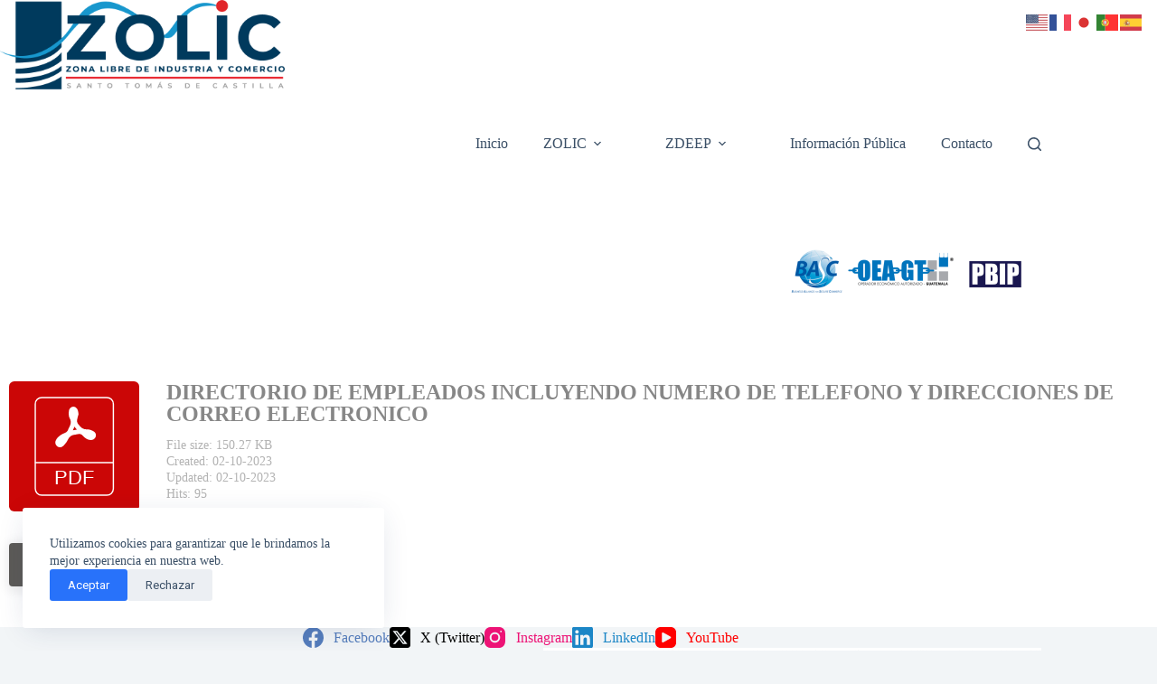

--- FILE ---
content_type: text/html; charset=UTF-8
request_url: https://zolicguate.com/wpfd_file/directorio-de-empleados-incluyendo-numero-de-telefono-y-direcciones-de-correo-electronico-60/
body_size: 24605
content:
<!doctype html>
<html lang="es">
<head>
	
	<meta charset="UTF-8">
	<meta name="viewport" content="width=device-width, initial-scale=1, maximum-scale=5, viewport-fit=cover">
	<link rel="profile" href="https://gmpg.org/xfn/11">

	<title>DIRECTORIO DE EMPLEADOS INCLUYENDO NUMERO DE TELEFONO Y DIRECCIONES DE CORREO ELECTRONICO</title>
	<!-- PopupPress Plugin v.2.7.0 - 6.9 -->
<meta name='robots' content='max-image-preview:large' />
<!-- Etiqueta de Google (gtag.js) modo de consentimiento dataLayer añadido por Site Kit -->
<script id="google_gtagjs-js-consent-mode-data-layer">
window.dataLayer = window.dataLayer || [];function gtag(){dataLayer.push(arguments);}
gtag('consent', 'default', {"ad_personalization":"denied","ad_storage":"denied","ad_user_data":"denied","analytics_storage":"denied","functionality_storage":"denied","security_storage":"denied","personalization_storage":"denied","region":["AT","BE","BG","CH","CY","CZ","DE","DK","EE","ES","FI","FR","GB","GR","HR","HU","IE","IS","IT","LI","LT","LU","LV","MT","NL","NO","PL","PT","RO","SE","SI","SK"],"wait_for_update":500});
window._googlesitekitConsentCategoryMap = {"statistics":["analytics_storage"],"marketing":["ad_storage","ad_user_data","ad_personalization"],"functional":["functionality_storage","security_storage"],"preferences":["personalization_storage"]};
window._googlesitekitConsents = {"ad_personalization":"denied","ad_storage":"denied","ad_user_data":"denied","analytics_storage":"denied","functionality_storage":"denied","security_storage":"denied","personalization_storage":"denied","region":["AT","BE","BG","CH","CY","CZ","DE","DK","EE","ES","FI","FR","GB","GR","HR","HU","IE","IS","IT","LI","LT","LU","LV","MT","NL","NO","PL","PT","RO","SE","SI","SK"],"wait_for_update":500};
</script>
<!-- Fin de la etiqueta Google (gtag.js) modo de consentimiento dataLayer añadido por Site Kit -->
<link rel='dns-prefetch' href='//www.googletagmanager.com' />
<link rel='dns-prefetch' href='//maxcdn.bootstrapcdn.com' />
<link rel='dns-prefetch' href='//ajax.googleapis.com' />
<link rel="alternate" type="application/rss+xml" title=" &raquo; Feed" href="https://zolicguate.com/feed/" />
<link rel="alternate" title="oEmbed (JSON)" type="application/json+oembed" href="https://zolicguate.com/wp-json/oembed/1.0/embed?url=https%3A%2F%2Fzolicguate.com%2Fwpfd_file%2Fdirectorio-de-empleados-incluyendo-numero-de-telefono-y-direcciones-de-correo-electronico-60%2F" />
<link rel="alternate" title="oEmbed (XML)" type="text/xml+oembed" href="https://zolicguate.com/wp-json/oembed/1.0/embed?url=https%3A%2F%2Fzolicguate.com%2Fwpfd_file%2Fdirectorio-de-empleados-incluyendo-numero-de-telefono-y-direcciones-de-correo-electronico-60%2F&#038;format=xml" />
<style id='wp-img-auto-sizes-contain-inline-css'>
img:is([sizes=auto i],[sizes^="auto," i]){contain-intrinsic-size:3000px 1500px}
/*# sourceURL=wp-img-auto-sizes-contain-inline-css */
</style>
<link rel='stylesheet' id='blocksy-dynamic-global-css' href='https://zolicguate.com/wp-content/uploads/blocksy/css/global.css?ver=71856' media='all' />
<link rel='stylesheet' id='beeteam_front_fontawsome_css-css' href='https://zolicguate.com/wp-content/plugins/ultimate-layouts-vc/assets/front-end/fontawesome/css/font-awesome.min.css?ver=2.2.0' media='all' />
<link rel='stylesheet' id='beeteam_front_animate_css-css' href='https://zolicguate.com/wp-content/plugins/ultimate-layouts-vc/assets/front-end/animate.css?ver=2.2.0' media='all' />
<link rel='stylesheet' id='beeteam_front_slick_css-css' href='https://zolicguate.com/wp-content/plugins/ultimate-layouts-vc/assets/front-end/slick/slick.css?ver=2.2.0' media='all' />
<link rel='stylesheet' id='beeteam_front_loadawsome_css-css' href='https://zolicguate.com/wp-content/plugins/ultimate-layouts-vc/assets/front-end/loaders.css?ver=2.2.0' media='all' />
<link rel='stylesheet' id='beeteam_front_priority_css-css' href='https://zolicguate.com/wp-content/plugins/ultimate-layouts-vc/assets/front-end/priority-navigation/priority-nav-core.css?ver=2.2.0' media='all' />
<link rel='stylesheet' id='beeteam_front_hover_css-css' href='https://zolicguate.com/wp-content/plugins/ultimate-layouts-vc/assets/front-end/hover-css/hover.css?ver=2.2.0' media='all' />
<link rel='stylesheet' id='beeteam_front_pagination_css-css' href='https://zolicguate.com/wp-content/plugins/ultimate-layouts-vc/assets/front-end/pagination/pagination.css?ver=2.2.0' media='all' />
<link rel='stylesheet' id='beeteam_front_malihu_css-css' href='https://zolicguate.com/wp-content/plugins/ultimate-layouts-vc/assets/front-end/malihuscroll/jquery.mCustomScrollbar.min.css?ver=2.2.0' media='all' />
<link rel='stylesheet' id='wpfd-wpbakery-style-css' href='https://zolicguate.com/wp-content/plugins/wp-file-download/app/includes/wpbakery/assets/css/wpbakery.css?ver=5.1.3' media='all' />
<link rel='stylesheet' id='wppm-plugin-css-css' href='https://zolicguate.com/wp-content/plugins/wp-post-modules/assets/css/wppm.frontend.css' media='all' />
<link rel='stylesheet' id='twb-open-sans-css' href='https://fonts.googleapis.com/css?family=Open+Sans%3A300%2C400%2C500%2C600%2C700%2C800&#038;display=swap&#038;ver=6.9' media='all' />
<link rel='stylesheet' id='twbbwg-global-css' href='https://zolicguate.com/wp-content/plugins/photo-gallery/booster/assets/css/global.css?ver=1.0.0' media='all' />
<link rel='stylesheet' id='sbr_styles-css' href='https://zolicguate.com/wp-content/plugins/reviews-feed/assets/css/sbr-styles.min.css?ver=2.1.1' media='all' />
<link rel='stylesheet' id='sbi_styles-css' href='https://zolicguate.com/wp-content/plugins/instagram-feed/css/sbi-styles.min.css?ver=6.10.0' media='all' />
<link rel='stylesheet' id='wp-block-library-css' href='https://zolicguate.com/wp-includes/css/dist/block-library/style.min.css?ver=e863feeb68a45ec54c43bc842494f2c8' media='all' />
<style id='restrict-content-pro-content-upgrade-redirect-style-inline-css'>
.wp-block-restrict-content-pro-content-upgrade-redirect .wp-block-button__width-25{width:calc(25% - .5rem)}.wp-block-restrict-content-pro-content-upgrade-redirect .wp-block-button__width-25 .wp-block-button__link{width:100%}.wp-block-restrict-content-pro-content-upgrade-redirect .wp-block-button__width-50{width:calc(50% - .5rem)}.wp-block-restrict-content-pro-content-upgrade-redirect .wp-block-button__width-50 .wp-block-button__link{width:100%}.wp-block-restrict-content-pro-content-upgrade-redirect .wp-block-button__width-75{width:calc(75% - .5rem)}.wp-block-restrict-content-pro-content-upgrade-redirect .wp-block-button__width-75 .wp-block-button__link{width:100%}.wp-block-restrict-content-pro-content-upgrade-redirect .wp-block-button__width-100{margin-right:0;width:100%}.wp-block-restrict-content-pro-content-upgrade-redirect .wp-block-button__width-100 .wp-block-button__link{width:100%}

/*# sourceURL=https://zolicguate.com/wp-content/plugins/restrict-content/core/build/style-content-upgrade-redirect.css */
</style>
<style id='global-styles-inline-css'>
:root{--wp--preset--aspect-ratio--square: 1;--wp--preset--aspect-ratio--4-3: 4/3;--wp--preset--aspect-ratio--3-4: 3/4;--wp--preset--aspect-ratio--3-2: 3/2;--wp--preset--aspect-ratio--2-3: 2/3;--wp--preset--aspect-ratio--16-9: 16/9;--wp--preset--aspect-ratio--9-16: 9/16;--wp--preset--color--black: #000000;--wp--preset--color--cyan-bluish-gray: #abb8c3;--wp--preset--color--white: #ffffff;--wp--preset--color--pale-pink: #f78da7;--wp--preset--color--vivid-red: #cf2e2e;--wp--preset--color--luminous-vivid-orange: #ff6900;--wp--preset--color--luminous-vivid-amber: #fcb900;--wp--preset--color--light-green-cyan: #7bdcb5;--wp--preset--color--vivid-green-cyan: #00d084;--wp--preset--color--pale-cyan-blue: #8ed1fc;--wp--preset--color--vivid-cyan-blue: #0693e3;--wp--preset--color--vivid-purple: #9b51e0;--wp--preset--color--palette-color-1: var(--theme-palette-color-1, #2872fa);--wp--preset--color--palette-color-2: var(--theme-palette-color-2, #1559ed);--wp--preset--color--palette-color-3: var(--theme-palette-color-3, #3A4F66);--wp--preset--color--palette-color-4: var(--theme-palette-color-4, #192a3d);--wp--preset--color--palette-color-5: var(--theme-palette-color-5, #e1e8ed);--wp--preset--color--palette-color-6: var(--theme-palette-color-6, #f2f5f7);--wp--preset--color--palette-color-7: var(--theme-palette-color-7, #FAFBFC);--wp--preset--color--palette-color-8: var(--theme-palette-color-8, #ffffff);--wp--preset--gradient--vivid-cyan-blue-to-vivid-purple: linear-gradient(135deg,rgb(6,147,227) 0%,rgb(155,81,224) 100%);--wp--preset--gradient--light-green-cyan-to-vivid-green-cyan: linear-gradient(135deg,rgb(122,220,180) 0%,rgb(0,208,130) 100%);--wp--preset--gradient--luminous-vivid-amber-to-luminous-vivid-orange: linear-gradient(135deg,rgb(252,185,0) 0%,rgb(255,105,0) 100%);--wp--preset--gradient--luminous-vivid-orange-to-vivid-red: linear-gradient(135deg,rgb(255,105,0) 0%,rgb(207,46,46) 100%);--wp--preset--gradient--very-light-gray-to-cyan-bluish-gray: linear-gradient(135deg,rgb(238,238,238) 0%,rgb(169,184,195) 100%);--wp--preset--gradient--cool-to-warm-spectrum: linear-gradient(135deg,rgb(74,234,220) 0%,rgb(151,120,209) 20%,rgb(207,42,186) 40%,rgb(238,44,130) 60%,rgb(251,105,98) 80%,rgb(254,248,76) 100%);--wp--preset--gradient--blush-light-purple: linear-gradient(135deg,rgb(255,206,236) 0%,rgb(152,150,240) 100%);--wp--preset--gradient--blush-bordeaux: linear-gradient(135deg,rgb(254,205,165) 0%,rgb(254,45,45) 50%,rgb(107,0,62) 100%);--wp--preset--gradient--luminous-dusk: linear-gradient(135deg,rgb(255,203,112) 0%,rgb(199,81,192) 50%,rgb(65,88,208) 100%);--wp--preset--gradient--pale-ocean: linear-gradient(135deg,rgb(255,245,203) 0%,rgb(182,227,212) 50%,rgb(51,167,181) 100%);--wp--preset--gradient--electric-grass: linear-gradient(135deg,rgb(202,248,128) 0%,rgb(113,206,126) 100%);--wp--preset--gradient--midnight: linear-gradient(135deg,rgb(2,3,129) 0%,rgb(40,116,252) 100%);--wp--preset--gradient--juicy-peach: linear-gradient(to right, #ffecd2 0%, #fcb69f 100%);--wp--preset--gradient--young-passion: linear-gradient(to right, #ff8177 0%, #ff867a 0%, #ff8c7f 21%, #f99185 52%, #cf556c 78%, #b12a5b 100%);--wp--preset--gradient--true-sunset: linear-gradient(to right, #fa709a 0%, #fee140 100%);--wp--preset--gradient--morpheus-den: linear-gradient(to top, #30cfd0 0%, #330867 100%);--wp--preset--gradient--plum-plate: linear-gradient(135deg, #667eea 0%, #764ba2 100%);--wp--preset--gradient--aqua-splash: linear-gradient(15deg, #13547a 0%, #80d0c7 100%);--wp--preset--gradient--love-kiss: linear-gradient(to top, #ff0844 0%, #ffb199 100%);--wp--preset--gradient--new-retrowave: linear-gradient(to top, #3b41c5 0%, #a981bb 49%, #ffc8a9 100%);--wp--preset--gradient--plum-bath: linear-gradient(to top, #cc208e 0%, #6713d2 100%);--wp--preset--gradient--high-flight: linear-gradient(to right, #0acffe 0%, #495aff 100%);--wp--preset--gradient--teen-party: linear-gradient(-225deg, #FF057C 0%, #8D0B93 50%, #321575 100%);--wp--preset--gradient--fabled-sunset: linear-gradient(-225deg, #231557 0%, #44107A 29%, #FF1361 67%, #FFF800 100%);--wp--preset--gradient--arielle-smile: radial-gradient(circle 248px at center, #16d9e3 0%, #30c7ec 47%, #46aef7 100%);--wp--preset--gradient--itmeo-branding: linear-gradient(180deg, #2af598 0%, #009efd 100%);--wp--preset--gradient--deep-blue: linear-gradient(to right, #6a11cb 0%, #2575fc 100%);--wp--preset--gradient--strong-bliss: linear-gradient(to right, #f78ca0 0%, #f9748f 19%, #fd868c 60%, #fe9a8b 100%);--wp--preset--gradient--sweet-period: linear-gradient(to top, #3f51b1 0%, #5a55ae 13%, #7b5fac 25%, #8f6aae 38%, #a86aa4 50%, #cc6b8e 62%, #f18271 75%, #f3a469 87%, #f7c978 100%);--wp--preset--gradient--purple-division: linear-gradient(to top, #7028e4 0%, #e5b2ca 100%);--wp--preset--gradient--cold-evening: linear-gradient(to top, #0c3483 0%, #a2b6df 100%, #6b8cce 100%, #a2b6df 100%);--wp--preset--gradient--mountain-rock: linear-gradient(to right, #868f96 0%, #596164 100%);--wp--preset--gradient--desert-hump: linear-gradient(to top, #c79081 0%, #dfa579 100%);--wp--preset--gradient--ethernal-constance: linear-gradient(to top, #09203f 0%, #537895 100%);--wp--preset--gradient--happy-memories: linear-gradient(-60deg, #ff5858 0%, #f09819 100%);--wp--preset--gradient--grown-early: linear-gradient(to top, #0ba360 0%, #3cba92 100%);--wp--preset--gradient--morning-salad: linear-gradient(-225deg, #B7F8DB 0%, #50A7C2 100%);--wp--preset--gradient--night-call: linear-gradient(-225deg, #AC32E4 0%, #7918F2 48%, #4801FF 100%);--wp--preset--gradient--mind-crawl: linear-gradient(-225deg, #473B7B 0%, #3584A7 51%, #30D2BE 100%);--wp--preset--gradient--angel-care: linear-gradient(-225deg, #FFE29F 0%, #FFA99F 48%, #FF719A 100%);--wp--preset--gradient--juicy-cake: linear-gradient(to top, #e14fad 0%, #f9d423 100%);--wp--preset--gradient--rich-metal: linear-gradient(to right, #d7d2cc 0%, #304352 100%);--wp--preset--gradient--mole-hall: linear-gradient(-20deg, #616161 0%, #9bc5c3 100%);--wp--preset--gradient--cloudy-knoxville: linear-gradient(120deg, #fdfbfb 0%, #ebedee 100%);--wp--preset--gradient--soft-grass: linear-gradient(to top, #c1dfc4 0%, #deecdd 100%);--wp--preset--gradient--saint-petersburg: linear-gradient(135deg, #f5f7fa 0%, #c3cfe2 100%);--wp--preset--gradient--everlasting-sky: linear-gradient(135deg, #fdfcfb 0%, #e2d1c3 100%);--wp--preset--gradient--kind-steel: linear-gradient(-20deg, #e9defa 0%, #fbfcdb 100%);--wp--preset--gradient--over-sun: linear-gradient(60deg, #abecd6 0%, #fbed96 100%);--wp--preset--gradient--premium-white: linear-gradient(to top, #d5d4d0 0%, #d5d4d0 1%, #eeeeec 31%, #efeeec 75%, #e9e9e7 100%);--wp--preset--gradient--clean-mirror: linear-gradient(45deg, #93a5cf 0%, #e4efe9 100%);--wp--preset--gradient--wild-apple: linear-gradient(to top, #d299c2 0%, #fef9d7 100%);--wp--preset--gradient--snow-again: linear-gradient(to top, #e6e9f0 0%, #eef1f5 100%);--wp--preset--gradient--confident-cloud: linear-gradient(to top, #dad4ec 0%, #dad4ec 1%, #f3e7e9 100%);--wp--preset--gradient--glass-water: linear-gradient(to top, #dfe9f3 0%, white 100%);--wp--preset--gradient--perfect-white: linear-gradient(-225deg, #E3FDF5 0%, #FFE6FA 100%);--wp--preset--font-size--small: 13px;--wp--preset--font-size--medium: 20px;--wp--preset--font-size--large: clamp(22px, 1.375rem + ((1vw - 3.2px) * 0.625), 30px);--wp--preset--font-size--x-large: clamp(30px, 1.875rem + ((1vw - 3.2px) * 1.563), 50px);--wp--preset--font-size--xx-large: clamp(45px, 2.813rem + ((1vw - 3.2px) * 2.734), 80px);--wp--preset--spacing--20: 0.44rem;--wp--preset--spacing--30: 0.67rem;--wp--preset--spacing--40: 1rem;--wp--preset--spacing--50: 1.5rem;--wp--preset--spacing--60: 2.25rem;--wp--preset--spacing--70: 3.38rem;--wp--preset--spacing--80: 5.06rem;--wp--preset--shadow--natural: 6px 6px 9px rgba(0, 0, 0, 0.2);--wp--preset--shadow--deep: 12px 12px 50px rgba(0, 0, 0, 0.4);--wp--preset--shadow--sharp: 6px 6px 0px rgba(0, 0, 0, 0.2);--wp--preset--shadow--outlined: 6px 6px 0px -3px rgb(255, 255, 255), 6px 6px rgb(0, 0, 0);--wp--preset--shadow--crisp: 6px 6px 0px rgb(0, 0, 0);}:root { --wp--style--global--content-size: var(--theme-block-max-width);--wp--style--global--wide-size: var(--theme-block-wide-max-width); }:where(body) { margin: 0; }.wp-site-blocks > .alignleft { float: left; margin-right: 2em; }.wp-site-blocks > .alignright { float: right; margin-left: 2em; }.wp-site-blocks > .aligncenter { justify-content: center; margin-left: auto; margin-right: auto; }:where(.wp-site-blocks) > * { margin-block-start: var(--theme-content-spacing); margin-block-end: 0; }:where(.wp-site-blocks) > :first-child { margin-block-start: 0; }:where(.wp-site-blocks) > :last-child { margin-block-end: 0; }:root { --wp--style--block-gap: var(--theme-content-spacing); }:root :where(.is-layout-flow) > :first-child{margin-block-start: 0;}:root :where(.is-layout-flow) > :last-child{margin-block-end: 0;}:root :where(.is-layout-flow) > *{margin-block-start: var(--theme-content-spacing);margin-block-end: 0;}:root :where(.is-layout-constrained) > :first-child{margin-block-start: 0;}:root :where(.is-layout-constrained) > :last-child{margin-block-end: 0;}:root :where(.is-layout-constrained) > *{margin-block-start: var(--theme-content-spacing);margin-block-end: 0;}:root :where(.is-layout-flex){gap: var(--theme-content-spacing);}:root :where(.is-layout-grid){gap: var(--theme-content-spacing);}.is-layout-flow > .alignleft{float: left;margin-inline-start: 0;margin-inline-end: 2em;}.is-layout-flow > .alignright{float: right;margin-inline-start: 2em;margin-inline-end: 0;}.is-layout-flow > .aligncenter{margin-left: auto !important;margin-right: auto !important;}.is-layout-constrained > .alignleft{float: left;margin-inline-start: 0;margin-inline-end: 2em;}.is-layout-constrained > .alignright{float: right;margin-inline-start: 2em;margin-inline-end: 0;}.is-layout-constrained > .aligncenter{margin-left: auto !important;margin-right: auto !important;}.is-layout-constrained > :where(:not(.alignleft):not(.alignright):not(.alignfull)){max-width: var(--wp--style--global--content-size);margin-left: auto !important;margin-right: auto !important;}.is-layout-constrained > .alignwide{max-width: var(--wp--style--global--wide-size);}body .is-layout-flex{display: flex;}.is-layout-flex{flex-wrap: wrap;align-items: center;}.is-layout-flex > :is(*, div){margin: 0;}body .is-layout-grid{display: grid;}.is-layout-grid > :is(*, div){margin: 0;}body{padding-top: 0px;padding-right: 0px;padding-bottom: 0px;padding-left: 0px;}:root :where(.wp-element-button, .wp-block-button__link){font-style: inherit;font-weight: inherit;letter-spacing: inherit;text-transform: inherit;}.has-black-color{color: var(--wp--preset--color--black) !important;}.has-cyan-bluish-gray-color{color: var(--wp--preset--color--cyan-bluish-gray) !important;}.has-white-color{color: var(--wp--preset--color--white) !important;}.has-pale-pink-color{color: var(--wp--preset--color--pale-pink) !important;}.has-vivid-red-color{color: var(--wp--preset--color--vivid-red) !important;}.has-luminous-vivid-orange-color{color: var(--wp--preset--color--luminous-vivid-orange) !important;}.has-luminous-vivid-amber-color{color: var(--wp--preset--color--luminous-vivid-amber) !important;}.has-light-green-cyan-color{color: var(--wp--preset--color--light-green-cyan) !important;}.has-vivid-green-cyan-color{color: var(--wp--preset--color--vivid-green-cyan) !important;}.has-pale-cyan-blue-color{color: var(--wp--preset--color--pale-cyan-blue) !important;}.has-vivid-cyan-blue-color{color: var(--wp--preset--color--vivid-cyan-blue) !important;}.has-vivid-purple-color{color: var(--wp--preset--color--vivid-purple) !important;}.has-palette-color-1-color{color: var(--wp--preset--color--palette-color-1) !important;}.has-palette-color-2-color{color: var(--wp--preset--color--palette-color-2) !important;}.has-palette-color-3-color{color: var(--wp--preset--color--palette-color-3) !important;}.has-palette-color-4-color{color: var(--wp--preset--color--palette-color-4) !important;}.has-palette-color-5-color{color: var(--wp--preset--color--palette-color-5) !important;}.has-palette-color-6-color{color: var(--wp--preset--color--palette-color-6) !important;}.has-palette-color-7-color{color: var(--wp--preset--color--palette-color-7) !important;}.has-palette-color-8-color{color: var(--wp--preset--color--palette-color-8) !important;}.has-black-background-color{background-color: var(--wp--preset--color--black) !important;}.has-cyan-bluish-gray-background-color{background-color: var(--wp--preset--color--cyan-bluish-gray) !important;}.has-white-background-color{background-color: var(--wp--preset--color--white) !important;}.has-pale-pink-background-color{background-color: var(--wp--preset--color--pale-pink) !important;}.has-vivid-red-background-color{background-color: var(--wp--preset--color--vivid-red) !important;}.has-luminous-vivid-orange-background-color{background-color: var(--wp--preset--color--luminous-vivid-orange) !important;}.has-luminous-vivid-amber-background-color{background-color: var(--wp--preset--color--luminous-vivid-amber) !important;}.has-light-green-cyan-background-color{background-color: var(--wp--preset--color--light-green-cyan) !important;}.has-vivid-green-cyan-background-color{background-color: var(--wp--preset--color--vivid-green-cyan) !important;}.has-pale-cyan-blue-background-color{background-color: var(--wp--preset--color--pale-cyan-blue) !important;}.has-vivid-cyan-blue-background-color{background-color: var(--wp--preset--color--vivid-cyan-blue) !important;}.has-vivid-purple-background-color{background-color: var(--wp--preset--color--vivid-purple) !important;}.has-palette-color-1-background-color{background-color: var(--wp--preset--color--palette-color-1) !important;}.has-palette-color-2-background-color{background-color: var(--wp--preset--color--palette-color-2) !important;}.has-palette-color-3-background-color{background-color: var(--wp--preset--color--palette-color-3) !important;}.has-palette-color-4-background-color{background-color: var(--wp--preset--color--palette-color-4) !important;}.has-palette-color-5-background-color{background-color: var(--wp--preset--color--palette-color-5) !important;}.has-palette-color-6-background-color{background-color: var(--wp--preset--color--palette-color-6) !important;}.has-palette-color-7-background-color{background-color: var(--wp--preset--color--palette-color-7) !important;}.has-palette-color-8-background-color{background-color: var(--wp--preset--color--palette-color-8) !important;}.has-black-border-color{border-color: var(--wp--preset--color--black) !important;}.has-cyan-bluish-gray-border-color{border-color: var(--wp--preset--color--cyan-bluish-gray) !important;}.has-white-border-color{border-color: var(--wp--preset--color--white) !important;}.has-pale-pink-border-color{border-color: var(--wp--preset--color--pale-pink) !important;}.has-vivid-red-border-color{border-color: var(--wp--preset--color--vivid-red) !important;}.has-luminous-vivid-orange-border-color{border-color: var(--wp--preset--color--luminous-vivid-orange) !important;}.has-luminous-vivid-amber-border-color{border-color: var(--wp--preset--color--luminous-vivid-amber) !important;}.has-light-green-cyan-border-color{border-color: var(--wp--preset--color--light-green-cyan) !important;}.has-vivid-green-cyan-border-color{border-color: var(--wp--preset--color--vivid-green-cyan) !important;}.has-pale-cyan-blue-border-color{border-color: var(--wp--preset--color--pale-cyan-blue) !important;}.has-vivid-cyan-blue-border-color{border-color: var(--wp--preset--color--vivid-cyan-blue) !important;}.has-vivid-purple-border-color{border-color: var(--wp--preset--color--vivid-purple) !important;}.has-palette-color-1-border-color{border-color: var(--wp--preset--color--palette-color-1) !important;}.has-palette-color-2-border-color{border-color: var(--wp--preset--color--palette-color-2) !important;}.has-palette-color-3-border-color{border-color: var(--wp--preset--color--palette-color-3) !important;}.has-palette-color-4-border-color{border-color: var(--wp--preset--color--palette-color-4) !important;}.has-palette-color-5-border-color{border-color: var(--wp--preset--color--palette-color-5) !important;}.has-palette-color-6-border-color{border-color: var(--wp--preset--color--palette-color-6) !important;}.has-palette-color-7-border-color{border-color: var(--wp--preset--color--palette-color-7) !important;}.has-palette-color-8-border-color{border-color: var(--wp--preset--color--palette-color-8) !important;}.has-vivid-cyan-blue-to-vivid-purple-gradient-background{background: var(--wp--preset--gradient--vivid-cyan-blue-to-vivid-purple) !important;}.has-light-green-cyan-to-vivid-green-cyan-gradient-background{background: var(--wp--preset--gradient--light-green-cyan-to-vivid-green-cyan) !important;}.has-luminous-vivid-amber-to-luminous-vivid-orange-gradient-background{background: var(--wp--preset--gradient--luminous-vivid-amber-to-luminous-vivid-orange) !important;}.has-luminous-vivid-orange-to-vivid-red-gradient-background{background: var(--wp--preset--gradient--luminous-vivid-orange-to-vivid-red) !important;}.has-very-light-gray-to-cyan-bluish-gray-gradient-background{background: var(--wp--preset--gradient--very-light-gray-to-cyan-bluish-gray) !important;}.has-cool-to-warm-spectrum-gradient-background{background: var(--wp--preset--gradient--cool-to-warm-spectrum) !important;}.has-blush-light-purple-gradient-background{background: var(--wp--preset--gradient--blush-light-purple) !important;}.has-blush-bordeaux-gradient-background{background: var(--wp--preset--gradient--blush-bordeaux) !important;}.has-luminous-dusk-gradient-background{background: var(--wp--preset--gradient--luminous-dusk) !important;}.has-pale-ocean-gradient-background{background: var(--wp--preset--gradient--pale-ocean) !important;}.has-electric-grass-gradient-background{background: var(--wp--preset--gradient--electric-grass) !important;}.has-midnight-gradient-background{background: var(--wp--preset--gradient--midnight) !important;}.has-juicy-peach-gradient-background{background: var(--wp--preset--gradient--juicy-peach) !important;}.has-young-passion-gradient-background{background: var(--wp--preset--gradient--young-passion) !important;}.has-true-sunset-gradient-background{background: var(--wp--preset--gradient--true-sunset) !important;}.has-morpheus-den-gradient-background{background: var(--wp--preset--gradient--morpheus-den) !important;}.has-plum-plate-gradient-background{background: var(--wp--preset--gradient--plum-plate) !important;}.has-aqua-splash-gradient-background{background: var(--wp--preset--gradient--aqua-splash) !important;}.has-love-kiss-gradient-background{background: var(--wp--preset--gradient--love-kiss) !important;}.has-new-retrowave-gradient-background{background: var(--wp--preset--gradient--new-retrowave) !important;}.has-plum-bath-gradient-background{background: var(--wp--preset--gradient--plum-bath) !important;}.has-high-flight-gradient-background{background: var(--wp--preset--gradient--high-flight) !important;}.has-teen-party-gradient-background{background: var(--wp--preset--gradient--teen-party) !important;}.has-fabled-sunset-gradient-background{background: var(--wp--preset--gradient--fabled-sunset) !important;}.has-arielle-smile-gradient-background{background: var(--wp--preset--gradient--arielle-smile) !important;}.has-itmeo-branding-gradient-background{background: var(--wp--preset--gradient--itmeo-branding) !important;}.has-deep-blue-gradient-background{background: var(--wp--preset--gradient--deep-blue) !important;}.has-strong-bliss-gradient-background{background: var(--wp--preset--gradient--strong-bliss) !important;}.has-sweet-period-gradient-background{background: var(--wp--preset--gradient--sweet-period) !important;}.has-purple-division-gradient-background{background: var(--wp--preset--gradient--purple-division) !important;}.has-cold-evening-gradient-background{background: var(--wp--preset--gradient--cold-evening) !important;}.has-mountain-rock-gradient-background{background: var(--wp--preset--gradient--mountain-rock) !important;}.has-desert-hump-gradient-background{background: var(--wp--preset--gradient--desert-hump) !important;}.has-ethernal-constance-gradient-background{background: var(--wp--preset--gradient--ethernal-constance) !important;}.has-happy-memories-gradient-background{background: var(--wp--preset--gradient--happy-memories) !important;}.has-grown-early-gradient-background{background: var(--wp--preset--gradient--grown-early) !important;}.has-morning-salad-gradient-background{background: var(--wp--preset--gradient--morning-salad) !important;}.has-night-call-gradient-background{background: var(--wp--preset--gradient--night-call) !important;}.has-mind-crawl-gradient-background{background: var(--wp--preset--gradient--mind-crawl) !important;}.has-angel-care-gradient-background{background: var(--wp--preset--gradient--angel-care) !important;}.has-juicy-cake-gradient-background{background: var(--wp--preset--gradient--juicy-cake) !important;}.has-rich-metal-gradient-background{background: var(--wp--preset--gradient--rich-metal) !important;}.has-mole-hall-gradient-background{background: var(--wp--preset--gradient--mole-hall) !important;}.has-cloudy-knoxville-gradient-background{background: var(--wp--preset--gradient--cloudy-knoxville) !important;}.has-soft-grass-gradient-background{background: var(--wp--preset--gradient--soft-grass) !important;}.has-saint-petersburg-gradient-background{background: var(--wp--preset--gradient--saint-petersburg) !important;}.has-everlasting-sky-gradient-background{background: var(--wp--preset--gradient--everlasting-sky) !important;}.has-kind-steel-gradient-background{background: var(--wp--preset--gradient--kind-steel) !important;}.has-over-sun-gradient-background{background: var(--wp--preset--gradient--over-sun) !important;}.has-premium-white-gradient-background{background: var(--wp--preset--gradient--premium-white) !important;}.has-clean-mirror-gradient-background{background: var(--wp--preset--gradient--clean-mirror) !important;}.has-wild-apple-gradient-background{background: var(--wp--preset--gradient--wild-apple) !important;}.has-snow-again-gradient-background{background: var(--wp--preset--gradient--snow-again) !important;}.has-confident-cloud-gradient-background{background: var(--wp--preset--gradient--confident-cloud) !important;}.has-glass-water-gradient-background{background: var(--wp--preset--gradient--glass-water) !important;}.has-perfect-white-gradient-background{background: var(--wp--preset--gradient--perfect-white) !important;}.has-small-font-size{font-size: var(--wp--preset--font-size--small) !important;}.has-medium-font-size{font-size: var(--wp--preset--font-size--medium) !important;}.has-large-font-size{font-size: var(--wp--preset--font-size--large) !important;}.has-x-large-font-size{font-size: var(--wp--preset--font-size--x-large) !important;}.has-xx-large-font-size{font-size: var(--wp--preset--font-size--xx-large) !important;}
:root :where(.wp-block-pullquote){font-size: clamp(0.984em, 0.984rem + ((1vw - 0.2em) * 0.645), 1.5em);line-height: 1.6;}
/*# sourceURL=global-styles-inline-css */
</style>
<link rel='stylesheet' id='contact-form-7-css' href='https://zolicguate.com/wp-content/plugins/contact-form-7/includes/css/styles.css?ver=6.1.4' media='all' />
<link rel='stylesheet' id='wpsm_counter-font-awesome-front-css' href='https://zolicguate.com/wp-content/plugins/counter-number-showcase/assets/css/font-awesome/css/font-awesome.min.css?ver=e863feeb68a45ec54c43bc842494f2c8' media='all' />
<link rel='stylesheet' id='wpsm_counter_bootstrap-front-css' href='https://zolicguate.com/wp-content/plugins/counter-number-showcase/assets/css/bootstrap-front.css?ver=e863feeb68a45ec54c43bc842494f2c8' media='all' />
<link rel='stylesheet' id='wpsm_counter_column-css' href='https://zolicguate.com/wp-content/plugins/counter-number-showcase/assets/css/counter-column.css?ver=e863feeb68a45ec54c43bc842494f2c8' media='all' />
<link rel='stylesheet' id='iml_owl.carousel_vc-css' href='https://zolicguate.com/wp-content/plugins/indeed-my-logos-vc/files/css/owl.carousel.css?ver=e863feeb68a45ec54c43bc842494f2c8' media='all' />
<link rel='stylesheet' id='iml_font-awesome-css' href='https://zolicguate.com/wp-content/plugins/indeed-my-logos-vc/files/css/font-awesome.min.css' media='all' />
<link rel='stylesheet' id='iml_style_front_end_vc-css' href='https://zolicguate.com/wp-content/plugins/indeed-my-logos-vc/files/css/style-front_end.css' media='all' />
<link rel='stylesheet' id='bwg_fonts-css' href='https://zolicguate.com/wp-content/plugins/photo-gallery/css/bwg-fonts/fonts.css?ver=0.0.1' media='all' />
<link rel='stylesheet' id='sumoselect-css' href='https://zolicguate.com/wp-content/plugins/photo-gallery/css/sumoselect.min.css?ver=3.4.6' media='all' />
<link rel='stylesheet' id='mCustomScrollbar-css' href='https://zolicguate.com/wp-content/plugins/photo-gallery/css/jquery.mCustomScrollbar.min.css?ver=3.1.5' media='all' />
<link rel='stylesheet' id='bwg_googlefonts-css' href='https://fonts.googleapis.com/css?family=Ubuntu&#038;subset=greek,latin,greek-ext,vietnamese,cyrillic-ext,latin-ext,cyrillic' media='all' />
<link rel='stylesheet' id='bwg_frontend-css' href='https://zolicguate.com/wp-content/plugins/photo-gallery/css/styles.min.css?ver=1.8.35' media='all' />
<link rel='stylesheet' id='pps_style-css' href='https://zolicguate.com/wp-content/plugins/popup-press/css/pps_style.css?ver=2.7.0' media='screen' />
<style id='pps_style-inline-css'>

.pps-popup {
}
.pps-popup .pps-wrap {
}
.pps-popup .pps-wrap .pps-close {
}
.pps-popup .pps-wrap .pps-content {
}

/*# sourceURL=pps_style-inline-css */
</style>
<link rel='stylesheet' id='dashicons-css' href='https://zolicguate.com/wp-includes/css/dashicons.min.css?ver=e863feeb68a45ec54c43bc842494f2c8' media='all' />
<link rel='stylesheet' id='cff-css' href='https://zolicguate.com/wp-content/plugins/custom-facebook-feed/assets/css/cff-style.min.css?ver=4.3.4' media='all' />
<link rel='stylesheet' id='sb-font-awesome-css' href='https://maxcdn.bootstrapcdn.com/font-awesome/4.7.0/css/font-awesome.min.css?ver=e863feeb68a45ec54c43bc842494f2c8' media='all' />
<link rel='stylesheet' id='ct-main-styles-css' href='https://zolicguate.com/wp-content/themes/blocksy/static/bundle/main.min.css?ver=2.1.23' media='all' />
<link rel='stylesheet' id='ct-page-title-styles-css' href='https://zolicguate.com/wp-content/themes/blocksy/static/bundle/page-title.min.css?ver=2.1.23' media='all' />
<link rel='stylesheet' id='ct-cf-7-styles-css' href='https://zolicguate.com/wp-content/themes/blocksy/static/bundle/cf-7.min.css?ver=2.1.23' media='all' />
<link rel='stylesheet' id='newsletter-css' href='https://zolicguate.com/wp-content/plugins/newsletter/style.css?ver=9.1.0' media='all' />
<link rel='stylesheet' id='slb_core-css' href='https://zolicguate.com/wp-content/plugins/simple-lightbox/client/css/app.css?ver=2.9.4' media='all' />
<link rel='stylesheet' id='cmdm-common-css-css' href='https://zolicguate.com/wp-content/plugins/cm-download-manager/views/resources/css/common.css?ver=3.0.8' media='all' />
<style id='cmdm-common-css-inline-css'>

        .CMDM:not(:has(.CMDM-app)):not(.CMDM .CMDM), .CMDM .CMDM-app {max-width: 70% !important;}
        
/*# sourceURL=cmdm-common-css-inline-css */
</style>
<link rel='stylesheet' id='cmdm-fancybox-css' href='https://zolicguate.com/wp-content/plugins/cm-download-manager/views/resources/fancybox/jquery.fancybox.min.css?ver=3.0.8' media='all' />
<link rel='stylesheet' id='cmdm-app-css' href='https://zolicguate.com/wp-content/plugins/cm-download-manager/views/frontend/resources/app.css?ver=3.0.8' media='all' />
<link rel='stylesheet' id='jquery-style-css' href='https://ajax.googleapis.com/ajax/libs/jqueryui/1.8.2/themes/smoothness/jquery-ui.css?ver=e863feeb68a45ec54c43bc842494f2c8' media='all' />
<link rel='stylesheet' id='ul_bete_front_css-css' href='https://zolicguate.com/wp-content/plugins/ultimate-layouts-vc/assets/front-end/core.css?ver=2.2.0' media='all' />
<!--n2css--><!--n2js--><script src="https://zolicguate.com/wp-content/plugins/ultimate-layouts-vc/assets/front-end/lazysizes.js?ver=2.2.0" id="beeteam_front_lazysizes_js-js"></script>
<script src="https://zolicguate.com/wp-includes/js/jquery/jquery.min.js?ver=3.7.1" id="jquery-core-js"></script>
<script src="https://zolicguate.com/wp-includes/js/jquery/jquery-migrate.min.js?ver=3.4.1" id="jquery-migrate-js"></script>
<script src="https://zolicguate.com/wp-content/plugins/photo-gallery/booster/assets/js/circle-progress.js?ver=1.2.2" id="twbbwg-circle-js"></script>
<script id="twbbwg-global-js-extra">
var twb = {"nonce":"5d31cb495d","ajax_url":"https://zolicguate.com/wp-admin/admin-ajax.php","plugin_url":"https://zolicguate.com/wp-content/plugins/photo-gallery/booster","href":"https://zolicguate.com/wp-admin/admin.php?page=twbbwg_photo-gallery"};
var twb = {"nonce":"5d31cb495d","ajax_url":"https://zolicguate.com/wp-admin/admin-ajax.php","plugin_url":"https://zolicguate.com/wp-content/plugins/photo-gallery/booster","href":"https://zolicguate.com/wp-admin/admin.php?page=twbbwg_photo-gallery"};
//# sourceURL=twbbwg-global-js-extra
</script>
<script src="https://zolicguate.com/wp-content/plugins/photo-gallery/booster/assets/js/global.js?ver=1.0.0" id="twbbwg-global-js"></script>
<script src="https://zolicguate.com/wp-includes/js/tinymce/tinymce.min.js?ver=49110-20250317" id="wp-tinymce-root-js"></script>
<script src="https://zolicguate.com/wp-includes/js/tinymce/plugins/compat3x/plugin.min.js?ver=49110-20250317" id="wp-tinymce-js"></script>
<script src="https://zolicguate.com/wp-content/plugins/file-away/lib/js/alphanum.js?ver=1.0" id="fileaway-alphanum-js"></script>
<script src="https://zolicguate.com/wp-content/plugins/file-away/lib/js/chosen/chosen.js?ver=1.1.0" id="fileaway-chozed-js"></script>
<script src="https://zolicguate.com/wp-content/plugins/file-away/lib/js/context/contextmenu.js?ver=3.9.9.0.1" id="fileaway-contextmenu-js"></script>
<script src="https://zolicguate.com/wp-content/plugins/file-away/lib/js/footable.js?ver=2.0.1.2" id="fileaway-footable-js"></script>
<script src="https://zolicguate.com/wp-content/plugins/file-away/lib/js/filertify.js?ver=0.3.11" id="fileaway-filertify-js"></script>
<script src="https://zolicguate.com/wp-content/plugins/file-away/lib/js/soundmanager2.js?ver=2.97a.20130101" id="fileaway-soundmanager2-js"></script>
<script id="fileaway-management-js-extra">
var fileaway_mgmt = {"ajaxurl":"https://zolicguate.com/wp-admin/admin-ajax.php","nonce":"d15a9ce809","device":"desktop","no_results":"No se encontr\u00f3 nada.","cancel_link":"Cancelar","save_link":"Guardar","proceed_link":"Proceda","delete_check":"\u00bfBorrar?","ok_label":"OK","confirm_label":"Estoy seguro","cancel_label":"Supongo que no","file_singular":"archivo","file_plural":"archivos","delete_confirm":"Est\u00e1 a punto de borrar permanentemente numfiles. \u00bfEst\u00e1 seguro que s\u00ed?","tamper1":"Lo siento, pero hubo un problema verificando la trayectoria a los archivos. ","tamper2":"Hubo un error completando su pedido. La trayectoria al directorio no ha sido definido apropiadamente. ","tamper3":"Lo siento, pero el nombre que usted especific\u00f3 no se puede procesar. ","tamper4":"Un error ha sido desencadenado.","no_files_selected":"Ning\u00fan archivo ha sido seleccionado. Clic en la fila de la tabla de los archivos que desea seleccionar.","no_files_chosen":"Ning\u00fan archivo ha sido seleccionado.","no_action":"Ninguna acci\u00f3n ha sido seleccionada.","no_destination":"Ning\u00fan directorio de destino ha sido seleccionado. ","no_subdir_name":"No especific\u00f3 nombre para su subdirectorio. ","unreadable_file":"Lo siento, pero un archivo especificado no se pudo leer.","build_path":"Por favor, construya la trayectoria a su directorio de destino. ","no_upload_support":"Su navegador no soporta el archivo de carga API. Por favor actual\u00edcelo.","exceeds_size":"Este archivo supera el tama\u00f1o m\u00e1ximo de prettymax para archivos.","type_not_permitted":"Este tipo de archivo no se permite. ","view_all_permitted":"Ver todos los tipos de archivo permitidos. ","view_all_prohibited":"Ver todos los tipos de archivo prohibidos. ","double_dots_override":"No puede usar dos puntos seguidos o intentar anular el directorio de carga.","double_dots":"No puede usar dos puntos seguidos en el nombre del archivo.","creation_disabled":"La creaci\u00f3n de subdirectorios est\u00e1 deshabilitada.","no_override":"Usted no puede intentar anular el directorio de carga.","multi_type":"No puede especificar un tipo de archivo con secuencia de comandos antes que un tipo de archivo sin secuencia de comandos.","upload_failure":"Lo siento, pero filename no pudo ser subido.","rename_column":"Renombrar Columna","delete_column":"Borrar Columna","insert_col_before":"Insertar Columna Nueva Antes de","insert_col_after":"Insertar Columna Nueva Despues de","insert_row":"Insertar Linea Nueva","delete_row":"Borrar Linea","save_backup":"Guardar Copia","new_column_name":"Nombre Nuevo de Columna","atleast_one_column":"Debe haber al menos una columna en todo tiempo.","atleast_one_row":"Debe haber al menos una linea en todo tiempo.","next_label":"Siguiente","create_label":"Crear","new_file_name":"Nombre Nuevo de Archivo","specify_file_name":"Debe especificar un nombre de archivo.","specify_column_name":"Debe especificar al menos un nombre de columna.","column_names":"Nombre de Columnas, Separados por Coma"};
//# sourceURL=fileaway-management-js-extra
</script>
<script src="https://zolicguate.com/wp-content/plugins/file-away/lib/js/management.js?ver=3.9.9.0.1" id="fileaway-management-js"></script>
<script id="fileaway-stats-js-extra">
var fileaway_stats = {"ajaxurl":"https://zolicguate.com/wp-admin/admin-ajax.php","nonce":"5474849a91"};
//# sourceURL=fileaway-stats-js-extra
</script>
<script src="https://zolicguate.com/wp-content/plugins/file-away/lib/js/stats.js?ver=3.9.9.0.1" id="fileaway-stats-js"></script>
<script src="https://zolicguate.com/wp-content/plugins/indeed-my-logos-vc/files/js/owl.carousel.js" id="iml_owl_carousel_vc-js"></script>
<script src="https://zolicguate.com/wp-content/plugins/indeed-my-logos-vc/files/js/isotope.pkgd.min.js" id="iml_jquery_isotope_vc-js"></script>
<script src="https://zolicguate.com/wp-content/plugins/photo-gallery/js/jquery.sumoselect.min.js?ver=3.4.6" id="sumoselect-js"></script>
<script src="https://zolicguate.com/wp-content/plugins/photo-gallery/js/tocca.min.js?ver=2.0.9" id="bwg_mobile-js"></script>
<script src="https://zolicguate.com/wp-content/plugins/photo-gallery/js/jquery.mCustomScrollbar.concat.min.js?ver=3.1.5" id="mCustomScrollbar-js"></script>
<script src="https://zolicguate.com/wp-content/plugins/photo-gallery/js/jquery.fullscreen.min.js?ver=0.6.0" id="jquery-fullscreen-js"></script>
<script id="bwg_frontend-js-extra">
var bwg_objectsL10n = {"bwg_field_required":"este campo es obligatorio.","bwg_mail_validation":"Esta no es una direcci\u00f3n de correo electr\u00f3nico v\u00e1lida.","bwg_search_result":"No hay im\u00e1genes que coincidan con tu b\u00fasqueda.","bwg_select_tag":"Seleccionar la etiqueta","bwg_order_by":"Ordenar por","bwg_search":"Buscar","bwg_show_ecommerce":"Mostrar el comercio electr\u00f3nico","bwg_hide_ecommerce":"Ocultar el comercio electr\u00f3nico","bwg_show_comments":"Restaurar","bwg_hide_comments":"Ocultar comentarios","bwg_restore":"Restaurar","bwg_maximize":"Maximizar","bwg_fullscreen":"Pantalla completa","bwg_exit_fullscreen":"Salir de pantalla completa","bwg_search_tag":"BUSCAR...","bwg_tag_no_match":"No se han encontrado etiquetas","bwg_all_tags_selected":"Todas las etiquetas seleccionadas","bwg_tags_selected":"etiqueta seleccionada","play":"Reproducir","pause":"Pausa","is_pro":"","bwg_play":"Reproducir","bwg_pause":"Pausa","bwg_hide_info":"Anterior informaci\u00f3n","bwg_show_info":"Mostrar info","bwg_hide_rating":"Ocultar las valoraciones","bwg_show_rating":"Mostrar la valoraci\u00f3n","ok":"Aceptar","cancel":"Cancelar","select_all":"Seleccionar todo","lazy_load":"0","lazy_loader":"https://zolicguate.com/wp-content/plugins/photo-gallery/images/ajax_loader.png","front_ajax":"0","bwg_tag_see_all":"Ver todas las etiquetas","bwg_tag_see_less":"Ver menos etiquetas"};
//# sourceURL=bwg_frontend-js-extra
</script>
<script src="https://zolicguate.com/wp-content/plugins/photo-gallery/js/scripts.min.js?ver=1.8.35" id="bwg_frontend-js"></script>

<!-- Fragmento de código de la etiqueta de Google (gtag.js) añadida por Site Kit -->
<!-- Fragmento de código de Google Analytics añadido por Site Kit -->
<!-- Fragmento de código de Google Ads añadido por Site Kit -->
<script src="https://www.googletagmanager.com/gtag/js?id=GT-MJM9X4DF" id="google_gtagjs-js" async></script>
<script id="google_gtagjs-js-after">
window.dataLayer = window.dataLayer || [];function gtag(){dataLayer.push(arguments);}
gtag("set","linker",{"domains":["zolicguate.com"]});
gtag("js", new Date());
gtag("set", "developer_id.dZTNiMT", true);
gtag("config", "GT-MJM9X4DF");
gtag("config", "AW-346931156");
 window._googlesitekit = window._googlesitekit || {}; window._googlesitekit.throttledEvents = []; window._googlesitekit.gtagEvent = (name, data) => { var key = JSON.stringify( { name, data } ); if ( !! window._googlesitekit.throttledEvents[ key ] ) { return; } window._googlesitekit.throttledEvents[ key ] = true; setTimeout( () => { delete window._googlesitekit.throttledEvents[ key ]; }, 5 ); gtag( "event", name, { ...data, event_source: "site-kit" } ); }; 
//# sourceURL=google_gtagjs-js-after
</script>
<link rel="https://api.w.org/" href="https://zolicguate.com/wp-json/" /><link rel="canonical" href="https://zolicguate.com/wpfd_file/directorio-de-empleados-incluyendo-numero-de-telefono-y-direcciones-de-correo-electronico-60/" />
<meta name="generator" content="Redux 4.5.9" /><script> var fileaway_filetype_groups = {'adobe' : ['abf', 'aep', 'afm', 'ai', 'as', 'eps', 'fla', 'flv', 'fm', 'indd', 'pdd', 'pdf', 'pmd', 'ppj', 'prc', 'ps', 'psb', 'psd', 'swf'], 'application' : ['bat', 'dll', 'exe', 'msi'], 'audio' : ['aac', 'aif', 'aifc', 'aiff', 'amr', 'ape', 'au', 'bwf', 'flac', 'iff', 'gsm', 'la', 'm4a', 'm4b', 'm4p', 'mid', 'mp2', 'mp3', 'mpc', 'ogg', 'ots', 'ram', 'raw', 'rex', 'rx2', 'spx', 'swa', 'tta', 'vox', 'wav', 'wma', 'wv'], 'compression' : ['7z', 'a', 'ace', 'afa', 'ar', 'bz2', 'cab', 'cfs', 'cpio', 'cpt', 'dar', 'dd', 'dmg', 'gz', 'lz', 'lzma', 'lzo', 'mar', 'rar', 'rz', 's7z', 'sda', 'sfark', 'shar', 'tar', 'tgz', 'xz', 'z', 'zip', 'zipx', 'zz'], 'css' : ['css', 'less', 'sass', 'scss'], 'image' : ['bmp', 'dds', 'exif', 'gif', 'hdp', 'hdr', 'iff', 'jfif', 'jpeg', 'jpg', 'jxr', 'pam', 'pbm', 'pfm', 'pgm', 'png', 'pnm', 'ppm', 'raw', 'rgbe', 'tga', 'thm', 'tif', 'tiff', 'webp', 'wdp', 'yuv'], 'msdoc' : ['doc', 'docm', 'docx', 'dot', 'dotx'], 'msexcel' : ['xls', 'xlsm', 'xlsb', 'xlsx', 'xlt', 'xltm', 'xltx', 'xlw'], 'openoffice' : ['dbf', 'dbf4', 'odp', 'ods', 'odt', 'stc', 'sti', 'stw', 'sxc', 'sxi', 'sxw'], 'powerpoint' : ['pot', 'potm', 'potx', 'pps', 'ppt', 'pptm', 'pptx', 'pub'], 'script' : ['asp', 'cfm', 'cgi', 'clas', 'class', 'cpp', 'htm', 'html', 'java', 'js', 'php', 'pl', 'py', 'rb', 'shtm', 'shtml', 'xhtm', 'xhtml', 'xml', 'yml'], 'text' : ['123', 'csv', 'log', 'psw', 'rtf', 'sql', 'txt', 'uof', 'uot', 'wk1', 'wks', 'wpd', 'wps'], 'video' : ['avi', 'divx', 'mov', 'm4p', 'm4v', 'mkv', 'mp4', 'mpeg', 'mpg', 'ogv', 'qt', 'rm', 'rmvb', 'vob', 'webm', 'wmv']}; var ssfa_filetype_icons = {'adobe' : '&#x21;', 'application' : '&#x54;', 'audio' : '&#x43;', 'compression' : '&#x27;', 'css' : '&#x28;', 'image' : '&#x31;', 'msdoc' : '&#x23;', 'msexcel' : '&#x24;', 'openoffice' : '&#x22;', 'powerpoint' : '&#x26;', 'script' : '&#x25;', 'text' : '&#x2e;', 'video' : '&#x57;', 'unknown' : '&#x29;'} </script>
		<!-- GA Google Analytics @ https://m0n.co/ga -->
		<script async src="https://www.googletagmanager.com/gtag/js?id= G-0Z767G5HL5"></script>
		<script>
			window.dataLayer = window.dataLayer || [];
			function gtag(){dataLayer.push(arguments);}
			gtag('js', new Date());
			gtag('config', ' G-0Z767G5HL5');
		</script>

	<meta name="generator" content="Site Kit by Google 1.171.0" /><style type="text/css" id="wppm_custom_css"></style><noscript><link rel='stylesheet' href='https://zolicguate.com/wp-content/themes/blocksy/static/bundle/no-scripts.min.css' type='text/css'></noscript>

        <script
                type="text/javascript">var ajaxurl = 'https://zolicguate.com/wp-admin/admin-ajax.php';</script>
        <meta name="generator" content="Powered by WPBakery Page Builder - drag and drop page builder for WordPress."/>
<link rel="icon" href="https://zolicguate.com/wp-content/uploads/2021/07/cropped-logo-10-32x32.png" sizes="32x32" />
<link rel="icon" href="https://zolicguate.com/wp-content/uploads/2021/07/cropped-logo-10-192x192.png" sizes="192x192" />
<link rel="apple-touch-icon" href="https://zolicguate.com/wp-content/uploads/2021/07/cropped-logo-10-180x180.png" />
<meta name="msapplication-TileImage" content="https://zolicguate.com/wp-content/uploads/2021/07/cropped-logo-10-270x270.png" />

        <!-- Begin Social Meta tags by WP Post Modules -->
            <!-- Schema.org markup for Google+ -->
            <meta itemprop="name" content="DIRECTORIO DE EMPLEADOS INCLUYENDO NUMERO DE TELEFONO Y DIRECCIONES DE CORREO ELECTRONICO">
            <meta itemprop="description" content="">
            <meta itemprop="image" content="">            
           
            <!-- Twitter Card data -->
            <meta name="twitter:card" content="summary_large_image">
            <meta name="twitter:title" content="DIRECTORIO DE EMPLEADOS INCLUYENDO NUMERO DE TELEFONO Y DIRECCIONES DE CORREO ELECTRONICO">
            <meta name="twitter:description" content="">
            <meta name="twitter:image:src" content="">            
            
            <!-- Open Graph data -->
            <meta property="og:title" content="DIRECTORIO DE EMPLEADOS INCLUYENDO NUMERO DE TELEFONO Y DIRECCIONES DE CORREO ELECTRONICO" />
            <meta property="og:type" content="article" />
            <meta property="og:url" content="https://zolicguate.com/wpfd_file/directorio-de-empleados-incluyendo-numero-de-telefono-y-direcciones-de-correo-electronico-60/" />
            <meta property="og:image" content="" />
            <meta property="og:image:url" content="" />
            <meta property="og:description" content="" />
            <meta property="og:site_name" content="" />
        <!-- End Social Meta tags by WP Post Modules -->
		<noscript><style> .wpb_animate_when_almost_visible { opacity: 1; }</style></noscript>	</head>


<body data-rsssl=1 class="wp-singular wpfd_file-template-default single single-wpfd_file postid-9805 wp-custom-logo wp-embed-responsive wp-theme-blocksy wpb-js-composer js-comp-ver-6.0.3 vc_non_responsive" data-link="type-2" data-prefix="wpfd_file_single" data-header="type-1:sticky" data-footer="type-1" itemscope="itemscope" itemtype="https://schema.org/Blog">

<a class="skip-link screen-reader-text" href="#main">Saltar al contenido</a><div class="ct-drawer-canvas" data-location="start">
		<div id="search-modal" class="ct-panel" data-behaviour="modal" role="dialog" aria-label="Búsqueda en ventana emergente" inert>
			<div class="ct-panel-actions">
				<button class="ct-toggle-close" data-type="type-1" aria-label="Cerrar la ventana modal de búsqueda">
					<svg class="ct-icon" width="12" height="12" viewBox="0 0 15 15"><path d="M1 15a1 1 0 01-.71-.29 1 1 0 010-1.41l5.8-5.8-5.8-5.8A1 1 0 011.7.29l5.8 5.8 5.8-5.8a1 1 0 011.41 1.41l-5.8 5.8 5.8 5.8a1 1 0 01-1.41 1.41l-5.8-5.8-5.8 5.8A1 1 0 011 15z"/></svg>				</button>
			</div>

			<div class="ct-panel-content">
				

<form role="search" method="get" class="ct-search-form"  action="https://zolicguate.com/" aria-haspopup="listbox" data-live-results="thumbs">

	<input 
		type="search" class="modal-field"		placeholder="Buscar"
		value=""
		name="s"
		autocomplete="off"
		title="Buscar..."
		aria-label="Buscar..."
			>

	<div class="ct-search-form-controls">
		
		<button type="submit" class="wp-element-button" data-button="icon" aria-label="Botón de búsqueda">
			<svg class="ct-icon ct-search-button-content" aria-hidden="true" width="15" height="15" viewBox="0 0 15 15"><path d="M14.8,13.7L12,11c0.9-1.2,1.5-2.6,1.5-4.2c0-3.7-3-6.8-6.8-6.8S0,3,0,6.8s3,6.8,6.8,6.8c1.6,0,3.1-0.6,4.2-1.5l2.8,2.8c0.1,0.1,0.3,0.2,0.5,0.2s0.4-0.1,0.5-0.2C15.1,14.5,15.1,14,14.8,13.7z M1.5,6.8c0-2.9,2.4-5.2,5.2-5.2S12,3.9,12,6.8S9.6,12,6.8,12S1.5,9.6,1.5,6.8z"/></svg>
			<span class="ct-ajax-loader">
				<svg viewBox="0 0 24 24">
					<circle cx="12" cy="12" r="10" opacity="0.2" fill="none" stroke="currentColor" stroke-miterlimit="10" stroke-width="2"/>

					<path d="m12,2c5.52,0,10,4.48,10,10" fill="none" stroke="currentColor" stroke-linecap="round" stroke-miterlimit="10" stroke-width="2">
						<animateTransform
							attributeName="transform"
							attributeType="XML"
							type="rotate"
							dur="0.6s"
							from="0 12 12"
							to="360 12 12"
							repeatCount="indefinite"
						/>
					</path>
				</svg>
			</span>
		</button>

		
					<input type="hidden" name="ct_post_type" value="post:page">
		
		

		<input type="hidden" value="ed0f01b8d4" class="ct-live-results-nonce">	</div>

			<div class="screen-reader-text" aria-live="polite" role="status">
			Sin resultados		</div>
	
</form>


			</div>
		</div>

		<div id="offcanvas" class="ct-panel ct-header" data-behaviour="right-side" role="dialog" aria-label="Panel fuera del lienzo emergente" inert=""><div class="ct-panel-inner">
		<div class="ct-panel-actions">
			
			<button class="ct-toggle-close" data-type="type-1" aria-label="Cerrar el cajón">
				<svg class="ct-icon" width="12" height="12" viewBox="0 0 15 15"><path d="M1 15a1 1 0 01-.71-.29 1 1 0 010-1.41l5.8-5.8-5.8-5.8A1 1 0 011.7.29l5.8 5.8 5.8-5.8a1 1 0 011.41 1.41l-5.8 5.8 5.8 5.8a1 1 0 01-1.41 1.41l-5.8-5.8-5.8 5.8A1 1 0 011 15z"/></svg>
			</button>
		</div>
		<div class="ct-panel-content" data-device="desktop"><div class="ct-panel-content-inner"></div></div><div class="ct-panel-content" data-device="mobile"><div class="ct-panel-content-inner">
<nav
	class="mobile-menu menu-container has-submenu"
	data-id="mobile-menu" data-interaction="click" data-toggle-type="type-1" data-submenu-dots="yes"	aria-label="Primary Menu">

	<ul id="menu-primary-menu-1" class=""><li class="menu-item menu-item-type-post_type menu-item-object-page menu-item-home menu-item-1010"><a href="https://zolicguate.com/" class="ct-menu-link">Inicio</a></li>
<li class="menu-item menu-item-type-post_type menu-item-object-page menu-item-has-children menu-item-1285"><span class="ct-sub-menu-parent"><a href="https://zolicguate.com/requisitos-para-ser-usuarios/" class="ct-menu-link">ZOLIC</a><button class="ct-toggle-dropdown-mobile" aria-label="Abrir el menú desplegable" aria-haspopup="true" aria-expanded="false"><svg class="ct-icon toggle-icon-1" width="15" height="15" viewBox="0 0 15 15" aria-hidden="true"><path d="M3.9,5.1l3.6,3.6l3.6-3.6l1.4,0.7l-5,5l-5-5L3.9,5.1z"/></svg></button></span>
<ul class="sub-menu">
	<li class="menu-item menu-item-type-post_type menu-item-object-page menu-item-3576"><a href="https://zolicguate.com/documentos/" class="ct-menu-link">Documentos ZOLIC</a></li>
	<li class="menu-item menu-item-type-post_type menu-item-object-page menu-item-1286"><a href="https://zolicguate.com/1163-2/" class="ct-menu-link">Tipos de usuarios</a></li>
	<li class="menu-item menu-item-type-post_type menu-item-object-page menu-item-1287"><a href="https://zolicguate.com/requisitos-para-ser-usuarios/" class="ct-menu-link">Requisitos para ser usuarios</a></li>
	<li class="menu-item menu-item-type-post_type menu-item-object-page menu-item-1288"><a href="https://zolicguate.com/principales-beneficios/" class="ct-menu-link">Principales Beneficios</a></li>
	<li class="menu-item menu-item-type-post_type menu-item-object-page menu-item-1289"><a href="https://zolicguate.com/productos-prohibidos/" class="ct-menu-link">Productos Prohibidos</a></li>
	<li class="menu-item menu-item-type-post_type menu-item-object-page menu-item-has-children menu-item-1290"><span class="ct-sub-menu-parent"><a href="https://zolicguate.com/tarifas/" class="ct-menu-link">Tarifas</a><button class="ct-toggle-dropdown-mobile" aria-label="Abrir el menú desplegable" aria-haspopup="true" aria-expanded="false"><svg class="ct-icon toggle-icon-1" width="15" height="15" viewBox="0 0 15 15" aria-hidden="true"><path d="M3.9,5.1l3.6,3.6l3.6-3.6l1.4,0.7l-5,5l-5-5L3.9,5.1z"/></svg></button></span>
	<ul class="sub-menu">
		<li class="menu-item menu-item-type-post_type menu-item-object-page menu-item-1294"><a href="https://zolicguate.com/tarifas/" class="ct-menu-link">Arrendamiento</a></li>
		<li class="menu-item menu-item-type-post_type menu-item-object-page menu-item-1291"><a href="https://zolicguate.com/tarifas-servicios-basicos/" class="ct-menu-link">Servicios Básicos</a></li>
		<li class="menu-item menu-item-type-post_type menu-item-object-page menu-item-1292"><a href="https://zolicguate.com/1221-2/" class="ct-menu-link">Servicios Extraordinarios</a></li>
		<li class="menu-item menu-item-type-post_type menu-item-object-page menu-item-1293"><a href="https://zolicguate.com/otros-servicios/" class="ct-menu-link">Otros servicios</a></li>
	</ul>
</li>
</ul>
</li>
<li class="menu-item menu-item-type-post_type menu-item-object-page menu-item-has-children menu-item-1247"><span class="ct-sub-menu-parent"><a href="https://zolicguate.com/zdeep/" class="ct-menu-link">ZDEEP</a><button class="ct-toggle-dropdown-mobile" aria-label="Abrir el menú desplegable" aria-haspopup="true" aria-expanded="false"><svg class="ct-icon toggle-icon-1" width="15" height="15" viewBox="0 0 15 15" aria-hidden="true"><path d="M3.9,5.1l3.6,3.6l3.6-3.6l1.4,0.7l-5,5l-5-5L3.9,5.1z"/></svg></button></span>
<ul class="sub-menu">
	<li class="menu-item menu-item-type-post_type menu-item-object-page menu-item-has-children menu-item-2672"><span class="ct-sub-menu-parent"><a href="https://zolicguate.com/nuestras-zdeep/" class="ct-menu-link">Nuestras ZDEEP</a><button class="ct-toggle-dropdown-mobile" aria-label="Abrir el menú desplegable" aria-haspopup="true" aria-expanded="false"><svg class="ct-icon toggle-icon-1" width="15" height="15" viewBox="0 0 15 15" aria-hidden="true"><path d="M3.9,5.1l3.6,3.6l3.6-3.6l1.4,0.7l-5,5l-5-5L3.9,5.1z"/></svg></button></span>
	<ul class="sub-menu">
		<li class="menu-item menu-item-type-custom menu-item-object-custom menu-item-12173"><a href="https://zolicguate.com/nuestras-zdeep/#1708107237382-84333e3d-484b" class="ct-menu-link">ZDEEP en operación</a></li>
		<li class="menu-item menu-item-type-custom menu-item-object-custom menu-item-12174"><a href="https://zolicguate.com/nuestras-zdeep/#1708107451419-469782de-ae11" class="ct-menu-link">ZDEEP autorizadas</a></li>
		<li class="menu-item menu-item-type-custom menu-item-object-custom menu-item-12175"><a href="https://zolicguate.com/nuestras-zdeep/#1708107237400-6537e41c-75d0" class="ct-menu-link">ZDEEP en proceso de autorización</a></li>
	</ul>
</li>
	<li class="menu-item menu-item-type-custom menu-item-object-custom menu-item-has-children menu-item-1935"><span class="ct-sub-menu-parent"><a href="https://zolicguate.com/documentos-zdeep/" class="ct-menu-link">Documentos ZDEEP</a><button class="ct-toggle-dropdown-mobile" aria-label="Abrir el menú desplegable" aria-haspopup="true" aria-expanded="false"><svg class="ct-icon toggle-icon-1" width="15" height="15" viewBox="0 0 15 15" aria-hidden="true"><path d="M3.9,5.1l3.6,3.6l3.6-3.6l1.4,0.7l-5,5l-5-5L3.9,5.1z"/></svg></button></span>
	<ul class="sub-menu">
		<li class="menu-item menu-item-type-custom menu-item-object-custom menu-item-1936"><a href="https://zolicguate.com/documentos-zdeep/#1651764916019-ecbb37c9-7f42" class="ct-menu-link">Reglamento ZDEEP</a></li>
		<li class="menu-item menu-item-type-custom menu-item-object-custom menu-item-12199"><a href="https://zolicguate.com/documentos-zdeep/#1651768926505-b216e222-bb3e" class="ct-menu-link">Reglamento de Tarifas ZDEEP</a></li>
		<li class="menu-item menu-item-type-post_type menu-item-object-page menu-item-4448"><a href="https://zolicguate.com/requsitoszdeep/" class="ct-menu-link">Requisitos calificación ZDEEP</a></li>
		<li class="menu-item menu-item-type-custom menu-item-object-custom menu-item-1605"><a href="https://zolicguate.com/wp-content/uploads/2024/09/ZDEEP-FR-002-Propuesta-version-1-de-formulario-ZDEEP-aprobado-el-2Sep2024-2-copia.pdf" class="ct-menu-link">Formulario solicitud ZDEEP</a></li>
		<li class="menu-item menu-item-type-custom menu-item-object-custom menu-item-12200"><a href="https://zolicguate.com/wp-content/uploads/2024/08/INSTRUCTIVO-PARA-PRESENTAR-LOS-ESTUDIOS-A-NIVEL-FACTIBILIDAD-PARA-ZDEEP-002.pdf" class="ct-menu-link">Instructivo Estudios de Factibilidad ZDEEP</a></li>
		<li class="menu-item menu-item-type-custom menu-item-object-custom menu-item-12201"><a href="https://zolicguate.com/wp-content/uploads/2024/08/INSTRUCTIVO-PARA-PRESENTAR-EL-PROYECTO-ESTRATEGICO-PARA-LAS-ZONAS-DE-DESARROLLO-ECONOMICO-ESPECIAL-PUBLICAS-ZDEEP-003-1.pdf" class="ct-menu-link">Instructivo Proyecto Estratégico ZDEEP</a></li>
		<li class="menu-item menu-item-type-custom menu-item-object-custom menu-item-12202"><a href="https://zolicguate.com/documentos-zdeep/#1722363343288-44852994-44dd" class="ct-menu-link">Instructivo Informe de Desempeño ZDEEP</a></li>
		<li class="menu-item menu-item-type-custom menu-item-object-custom menu-item-12203"><a href="https://zolicguate.com/documentos-zdeep/#1706889236873-8406f643-61e7" class="ct-menu-link">Instructivo Auditorías ZDEEP</a></li>
		<li class="menu-item menu-item-type-custom menu-item-object-custom menu-item-12204"><a href="https://zolicguate.com/documentos-zdeep/#1651765171699-c9973b2a-eb41" class="ct-menu-link">Requisitos calificación usuario ZDEEP</a></li>
		<li class="menu-item menu-item-type-custom menu-item-object-custom menu-item-2410"><a href="https://zolicguate.com/wp-content/uploads/2024/02/FORMULARIO-FINAL-ZDEEP-2024-2-1.pdf" class="ct-menu-link">Formulario solicitud usuario ZDEEP</a></li>
		<li class="menu-item menu-item-type-custom menu-item-object-custom menu-item-12301"><a href="https://zolicguate.com/wp-content/uploads/2024/02/Instructivo-Presentacion-de-Proyecto-para-Solicitud-de-usuarios-ZDEEP-2024.pdf" class="ct-menu-link">Instructivo presentación de proyectos para solicitud de usuario ZDEEP</a></li>
	</ul>
</li>
	<li class="menu-item menu-item-type-post_type menu-item-object-page menu-item-has-children menu-item-998"><span class="ct-sub-menu-parent"><a href="https://zolicguate.com/zdeep/" class="ct-menu-link">Preguntas Frecuentes</a><button class="ct-toggle-dropdown-mobile" aria-label="Abrir el menú desplegable" aria-haspopup="true" aria-expanded="false"><svg class="ct-icon toggle-icon-1" width="15" height="15" viewBox="0 0 15 15" aria-hidden="true"><path d="M3.9,5.1l3.6,3.6l3.6-3.6l1.4,0.7l-5,5l-5-5L3.9,5.1z"/></svg></button></span>
	<ul class="sub-menu">
		<li class="menu-item menu-item-type-custom menu-item-object-custom menu-item-12183"><a href="https://zolicguate.com/zdeep/" class="ct-menu-link">¿Qué es una ZDEEP?</a></li>
		<li class="menu-item menu-item-type-post_type menu-item-object-page menu-item-1037"><a href="https://zolicguate.com/quienes-podran-ser-usuarios-de-zdeep/" class="ct-menu-link">¿Quiénes podrán ser usuarios de ZDEEP?</a></li>
		<li class="menu-item menu-item-type-post_type menu-item-object-page menu-item-1256"><a href="https://zolicguate.com/donde-puede-instalarse-una-zdeep/" class="ct-menu-link">¿ Dónde puede instalarse una ZDEEP ?</a></li>
		<li class="menu-item menu-item-type-post_type menu-item-object-page menu-item-1283"><a href="https://zolicguate.com/operaciones/" class="ct-menu-link">¿Qué operaciones se pueden realizar en una ZDEEP?</a></li>
		<li class="menu-item menu-item-type-post_type menu-item-object-page menu-item-1193"><a href="https://zolicguate.com/beneficios/" class="ct-menu-link">¿Cuáles son los beneficios de instalarse en una ZDEEP?</a></li>
	</ul>
</li>
</ul>
</li>
<li class="menu-item menu-item-type-custom menu-item-object-custom menu-item-1079"><a href="https://zolicguate.com/informacionpublicazolic/" class="ct-menu-link">Información Pública</a></li>
<li class="menu-item menu-item-type-post_type menu-item-object-page menu-item-1008"><a href="https://zolicguate.com/contactenos/" class="ct-menu-link">Contacto</a></li>
<!--<pre>--><!--</pre>--></ul></nav>

</div></div></div></div></div>
<div id="main-container">
	<header id="header" class="ct-header" data-id="type-1" itemscope="" itemtype="https://schema.org/WPHeader"><div data-device="desktop"><div data-row="top" data-column-set="1"><div class="ct-container"><div data-column="start" data-placements="1"><div data-items="primary">
<div	class="site-branding"
	data-id="logo"	data-logo="top"	itemscope="itemscope" itemtype="https://schema.org/Organization">

			<a href="https://zolicguate.com/" class="site-logo-container" rel="home" itemprop="url" ><img width="866" height="272" src="https://zolicguate.com/wp-content/uploads/2023/02/cropped-Logo-ZOLIC.png" class="default-logo" alt="" decoding="async" fetchpriority="high" srcset="https://zolicguate.com/wp-content/uploads/2023/02/cropped-Logo-ZOLIC.png 866w, https://zolicguate.com/wp-content/uploads/2023/02/cropped-Logo-ZOLIC-300x94.png 300w, https://zolicguate.com/wp-content/uploads/2023/02/cropped-Logo-ZOLIC-768x241.png 768w, https://zolicguate.com/wp-content/uploads/2023/02/cropped-Logo-ZOLIC-189x59.png 189w" sizes="(max-width: 866px) 100vw, 866px" /></a>	
			<div class="site-title-container">
			<span class="site-title " itemprop="name"><a href="https://zolicguate.com/" rel="home" itemprop="url"></a></span>					</div>
	  </div>

</div></div></div></div><div class="ct-sticky-container"><div data-sticky="shrink"><div data-row="middle" data-column-set="1"><div class="ct-container"><div data-column="end" data-placements="1"><div data-items="primary">
<nav
	id="header-menu-1"
	class="header-menu-1 menu-container"
	data-id="menu" data-interaction="hover"	data-menu="type-2:default"
	data-dropdown="type-1:simple"		data-responsive="no"	itemscope="" itemtype="https://schema.org/SiteNavigationElement"	aria-label="Primary Menu">

	<ul id="menu-primary-menu" class="menu"><li id="menu-item-1010" class="menu-item menu-item-type-post_type menu-item-object-page menu-item-home menu-item-1010"><a href="https://zolicguate.com/" class="ct-menu-link">Inicio</a></li>
<li id="menu-item-1285" class="menu-item menu-item-type-post_type menu-item-object-page menu-item-has-children menu-item-1285 animated-submenu-block"><a href="https://zolicguate.com/requisitos-para-ser-usuarios/" class="ct-menu-link">ZOLIC<span class="ct-toggle-dropdown-desktop"><svg class="ct-icon" width="8" height="8" viewBox="0 0 15 15" aria-hidden="true"><path d="M2.1,3.2l5.4,5.4l5.4-5.4L15,4.3l-7.5,7.5L0,4.3L2.1,3.2z"/></svg></span></a><button class="ct-toggle-dropdown-desktop-ghost" aria-label="Abrir el menú desplegable" aria-haspopup="true" aria-expanded="false"></button>
<ul class="sub-menu">
	<li id="menu-item-3576" class="menu-item menu-item-type-post_type menu-item-object-page menu-item-3576"><a href="https://zolicguate.com/documentos/" class="ct-menu-link">Documentos ZOLIC</a></li>
	<li id="menu-item-1286" class="menu-item menu-item-type-post_type menu-item-object-page menu-item-1286"><a href="https://zolicguate.com/1163-2/" class="ct-menu-link">Tipos de usuarios</a></li>
	<li id="menu-item-1287" class="menu-item menu-item-type-post_type menu-item-object-page menu-item-1287"><a href="https://zolicguate.com/requisitos-para-ser-usuarios/" class="ct-menu-link">Requisitos para ser usuarios</a></li>
	<li id="menu-item-1288" class="menu-item menu-item-type-post_type menu-item-object-page menu-item-1288"><a href="https://zolicguate.com/principales-beneficios/" class="ct-menu-link">Principales Beneficios</a></li>
	<li id="menu-item-1289" class="menu-item menu-item-type-post_type menu-item-object-page menu-item-1289"><a href="https://zolicguate.com/productos-prohibidos/" class="ct-menu-link">Productos Prohibidos</a></li>
	<li id="menu-item-1290" class="menu-item menu-item-type-post_type menu-item-object-page menu-item-has-children menu-item-1290 animated-submenu-inline"><a href="https://zolicguate.com/tarifas/" class="ct-menu-link">Tarifas<span class="ct-toggle-dropdown-desktop"><svg class="ct-icon" width="8" height="8" viewBox="0 0 15 15" aria-hidden="true"><path d="M2.1,3.2l5.4,5.4l5.4-5.4L15,4.3l-7.5,7.5L0,4.3L2.1,3.2z"/></svg></span></a><button class="ct-toggle-dropdown-desktop-ghost" aria-label="Abrir el menú desplegable" aria-haspopup="true" aria-expanded="false"></button>
	<ul class="sub-menu">
		<li id="menu-item-1294" class="menu-item menu-item-type-post_type menu-item-object-page menu-item-1294"><a href="https://zolicguate.com/tarifas/" class="ct-menu-link">Arrendamiento</a></li>
		<li id="menu-item-1291" class="menu-item menu-item-type-post_type menu-item-object-page menu-item-1291"><a href="https://zolicguate.com/tarifas-servicios-basicos/" class="ct-menu-link">Servicios Básicos</a></li>
		<li id="menu-item-1292" class="menu-item menu-item-type-post_type menu-item-object-page menu-item-1292"><a href="https://zolicguate.com/1221-2/" class="ct-menu-link">Servicios Extraordinarios</a></li>
		<li id="menu-item-1293" class="menu-item menu-item-type-post_type menu-item-object-page menu-item-1293"><a href="https://zolicguate.com/otros-servicios/" class="ct-menu-link">Otros servicios</a></li>
	</ul>
</li>
</ul>
</li>
<li id="menu-item-1247" class="menu-item menu-item-type-post_type menu-item-object-page menu-item-has-children menu-item-1247 animated-submenu-block"><a href="https://zolicguate.com/zdeep/" class="ct-menu-link">ZDEEP<span class="ct-toggle-dropdown-desktop"><svg class="ct-icon" width="8" height="8" viewBox="0 0 15 15" aria-hidden="true"><path d="M2.1,3.2l5.4,5.4l5.4-5.4L15,4.3l-7.5,7.5L0,4.3L2.1,3.2z"/></svg></span></a><button class="ct-toggle-dropdown-desktop-ghost" aria-label="Abrir el menú desplegable" aria-haspopup="true" aria-expanded="false"></button>
<ul class="sub-menu">
	<li id="menu-item-2672" class="menu-item menu-item-type-post_type menu-item-object-page menu-item-has-children menu-item-2672 animated-submenu-inline"><a href="https://zolicguate.com/nuestras-zdeep/" class="ct-menu-link">Nuestras ZDEEP<span class="ct-toggle-dropdown-desktop"><svg class="ct-icon" width="8" height="8" viewBox="0 0 15 15" aria-hidden="true"><path d="M2.1,3.2l5.4,5.4l5.4-5.4L15,4.3l-7.5,7.5L0,4.3L2.1,3.2z"/></svg></span></a><button class="ct-toggle-dropdown-desktop-ghost" aria-label="Abrir el menú desplegable" aria-haspopup="true" aria-expanded="false"></button>
	<ul class="sub-menu">
		<li id="menu-item-12173" class="menu-item menu-item-type-custom menu-item-object-custom menu-item-12173"><a href="https://zolicguate.com/nuestras-zdeep/#1708107237382-84333e3d-484b" class="ct-menu-link">ZDEEP en operación</a></li>
		<li id="menu-item-12174" class="menu-item menu-item-type-custom menu-item-object-custom menu-item-12174"><a href="https://zolicguate.com/nuestras-zdeep/#1708107451419-469782de-ae11" class="ct-menu-link">ZDEEP autorizadas</a></li>
		<li id="menu-item-12175" class="menu-item menu-item-type-custom menu-item-object-custom menu-item-12175"><a href="https://zolicguate.com/nuestras-zdeep/#1708107237400-6537e41c-75d0" class="ct-menu-link">ZDEEP en proceso de autorización</a></li>
	</ul>
</li>
	<li id="menu-item-1935" class="menu-item menu-item-type-custom menu-item-object-custom menu-item-has-children menu-item-1935 animated-submenu-inline"><a href="https://zolicguate.com/documentos-zdeep/" class="ct-menu-link">Documentos ZDEEP<span class="ct-toggle-dropdown-desktop"><svg class="ct-icon" width="8" height="8" viewBox="0 0 15 15" aria-hidden="true"><path d="M2.1,3.2l5.4,5.4l5.4-5.4L15,4.3l-7.5,7.5L0,4.3L2.1,3.2z"/></svg></span></a><button class="ct-toggle-dropdown-desktop-ghost" aria-label="Abrir el menú desplegable" aria-haspopup="true" aria-expanded="false"></button>
	<ul class="sub-menu">
		<li id="menu-item-1936" class="menu-item menu-item-type-custom menu-item-object-custom menu-item-1936"><a href="https://zolicguate.com/documentos-zdeep/#1651764916019-ecbb37c9-7f42" class="ct-menu-link">Reglamento ZDEEP</a></li>
		<li id="menu-item-12199" class="menu-item menu-item-type-custom menu-item-object-custom menu-item-12199"><a href="https://zolicguate.com/documentos-zdeep/#1651768926505-b216e222-bb3e" class="ct-menu-link">Reglamento de Tarifas ZDEEP</a></li>
		<li id="menu-item-4448" class="menu-item menu-item-type-post_type menu-item-object-page menu-item-4448"><a href="https://zolicguate.com/requsitoszdeep/" class="ct-menu-link">Requisitos calificación ZDEEP</a></li>
		<li id="menu-item-1605" class="menu-item menu-item-type-custom menu-item-object-custom menu-item-1605"><a href="https://zolicguate.com/wp-content/uploads/2024/09/ZDEEP-FR-002-Propuesta-version-1-de-formulario-ZDEEP-aprobado-el-2Sep2024-2-copia.pdf" class="ct-menu-link">Formulario solicitud ZDEEP</a></li>
		<li id="menu-item-12200" class="menu-item menu-item-type-custom menu-item-object-custom menu-item-12200"><a href="https://zolicguate.com/wp-content/uploads/2024/08/INSTRUCTIVO-PARA-PRESENTAR-LOS-ESTUDIOS-A-NIVEL-FACTIBILIDAD-PARA-ZDEEP-002.pdf" class="ct-menu-link">Instructivo Estudios de Factibilidad ZDEEP</a></li>
		<li id="menu-item-12201" class="menu-item menu-item-type-custom menu-item-object-custom menu-item-12201"><a href="https://zolicguate.com/wp-content/uploads/2024/08/INSTRUCTIVO-PARA-PRESENTAR-EL-PROYECTO-ESTRATEGICO-PARA-LAS-ZONAS-DE-DESARROLLO-ECONOMICO-ESPECIAL-PUBLICAS-ZDEEP-003-1.pdf" class="ct-menu-link">Instructivo Proyecto Estratégico ZDEEP</a></li>
		<li id="menu-item-12202" class="menu-item menu-item-type-custom menu-item-object-custom menu-item-12202"><a href="https://zolicguate.com/documentos-zdeep/#1722363343288-44852994-44dd" class="ct-menu-link">Instructivo Informe de Desempeño ZDEEP</a></li>
		<li id="menu-item-12203" class="menu-item menu-item-type-custom menu-item-object-custom menu-item-12203"><a href="https://zolicguate.com/documentos-zdeep/#1706889236873-8406f643-61e7" class="ct-menu-link">Instructivo Auditorías ZDEEP</a></li>
		<li id="menu-item-12204" class="menu-item menu-item-type-custom menu-item-object-custom menu-item-12204"><a href="https://zolicguate.com/documentos-zdeep/#1651765171699-c9973b2a-eb41" class="ct-menu-link">Requisitos calificación usuario ZDEEP</a></li>
		<li id="menu-item-2410" class="menu-item menu-item-type-custom menu-item-object-custom menu-item-2410"><a href="https://zolicguate.com/wp-content/uploads/2024/02/FORMULARIO-FINAL-ZDEEP-2024-2-1.pdf" class="ct-menu-link">Formulario solicitud usuario ZDEEP</a></li>
		<li id="menu-item-12301" class="menu-item menu-item-type-custom menu-item-object-custom menu-item-12301"><a href="https://zolicguate.com/wp-content/uploads/2024/02/Instructivo-Presentacion-de-Proyecto-para-Solicitud-de-usuarios-ZDEEP-2024.pdf" class="ct-menu-link">Instructivo presentación de proyectos para solicitud de usuario ZDEEP</a></li>
	</ul>
</li>
	<li id="menu-item-998" class="menu-item menu-item-type-post_type menu-item-object-page menu-item-has-children menu-item-998 animated-submenu-inline"><a href="https://zolicguate.com/zdeep/" class="ct-menu-link">Preguntas Frecuentes<span class="ct-toggle-dropdown-desktop"><svg class="ct-icon" width="8" height="8" viewBox="0 0 15 15" aria-hidden="true"><path d="M2.1,3.2l5.4,5.4l5.4-5.4L15,4.3l-7.5,7.5L0,4.3L2.1,3.2z"/></svg></span></a><button class="ct-toggle-dropdown-desktop-ghost" aria-label="Abrir el menú desplegable" aria-haspopup="true" aria-expanded="false"></button>
	<ul class="sub-menu">
		<li id="menu-item-12183" class="menu-item menu-item-type-custom menu-item-object-custom menu-item-12183"><a href="https://zolicguate.com/zdeep/" class="ct-menu-link">¿Qué es una ZDEEP?</a></li>
		<li id="menu-item-1037" class="menu-item menu-item-type-post_type menu-item-object-page menu-item-1037"><a href="https://zolicguate.com/quienes-podran-ser-usuarios-de-zdeep/" class="ct-menu-link">¿Quiénes podrán ser usuarios de ZDEEP?</a></li>
		<li id="menu-item-1256" class="menu-item menu-item-type-post_type menu-item-object-page menu-item-1256"><a href="https://zolicguate.com/donde-puede-instalarse-una-zdeep/" class="ct-menu-link">¿ Dónde puede instalarse una ZDEEP ?</a></li>
		<li id="menu-item-1283" class="menu-item menu-item-type-post_type menu-item-object-page menu-item-1283"><a href="https://zolicguate.com/operaciones/" class="ct-menu-link">¿Qué operaciones se pueden realizar en una ZDEEP?</a></li>
		<li id="menu-item-1193" class="menu-item menu-item-type-post_type menu-item-object-page menu-item-1193"><a href="https://zolicguate.com/beneficios/" class="ct-menu-link">¿Cuáles son los beneficios de instalarse en una ZDEEP?</a></li>
	</ul>
</li>
</ul>
</li>
<li id="menu-item-1079" class="menu-item menu-item-type-custom menu-item-object-custom menu-item-1079"><a href="https://zolicguate.com/informacionpublicazolic/" class="ct-menu-link">Información Pública</a></li>
<li id="menu-item-1008" class="menu-item menu-item-type-post_type menu-item-object-page menu-item-1008"><a href="https://zolicguate.com/contactenos/" class="ct-menu-link">Contacto</a></li>
<!--<pre>--><!--</pre>--></ul></nav>


<button
	class="ct-header-search ct-toggle "
	data-toggle-panel="#search-modal"
	aria-controls="search-modal"
	aria-label="Buscar"
	data-label="left"
	data-id="search">

	<span class="ct-label ct-hidden-sm ct-hidden-md ct-hidden-lg" aria-hidden="true">Buscar</span>

	<svg class="ct-icon" aria-hidden="true" width="15" height="15" viewBox="0 0 15 15"><path d="M14.8,13.7L12,11c0.9-1.2,1.5-2.6,1.5-4.2c0-3.7-3-6.8-6.8-6.8S0,3,0,6.8s3,6.8,6.8,6.8c1.6,0,3.1-0.6,4.2-1.5l2.8,2.8c0.1,0.1,0.3,0.2,0.5,0.2s0.4-0.1,0.5-0.2C15.1,14.5,15.1,14,14.8,13.7z M1.5,6.8c0-2.9,2.4-5.2,5.2-5.2S12,3.9,12,6.8S9.6,12,6.8,12S1.5,9.6,1.5,6.8z"/></svg></button>
</div></div></div></div></div></div><div data-row="bottom" data-column-set="1"><div class="ct-container"><div data-column="end" data-placements="1"><div data-items="primary">
<div
	class="ct-header-text "
	data-id="text">
	<div class="entry-content is-layout-flow">
		<p><img class="alignnone size-medium wp-image-12999" src="https://zolicguate.com/wp-content/uploads/2025/02/Copia-de-Copia-de-foto-boletin-ZOLIC-NOVIEMBRE-2-1200-×-675-px-1200-×-675-px-3-300x169.png" alt="" width="300" height="169" /></p>	</div>
</div>
</div></div></div></div></div><div data-device="mobile"><div class="ct-sticky-container"><div data-sticky="shrink"><div data-row="middle" data-column-set="2"><div class="ct-container"><div data-column="start" data-placements="1"><div data-items="primary">
<div	class="site-branding"
	data-id="logo"	data-logo="top"	>

			<a href="https://zolicguate.com/" class="site-logo-container" rel="home" itemprop="url" ><img width="866" height="272" src="https://zolicguate.com/wp-content/uploads/2023/02/cropped-Logo-ZOLIC.png" class="default-logo" alt="" decoding="async" srcset="https://zolicguate.com/wp-content/uploads/2023/02/cropped-Logo-ZOLIC.png 866w, https://zolicguate.com/wp-content/uploads/2023/02/cropped-Logo-ZOLIC-300x94.png 300w, https://zolicguate.com/wp-content/uploads/2023/02/cropped-Logo-ZOLIC-768x241.png 768w, https://zolicguate.com/wp-content/uploads/2023/02/cropped-Logo-ZOLIC-189x59.png 189w" sizes="(max-width: 866px) 100vw, 866px" /></a>	
			<div class="site-title-container">
			<span class="site-title "><a href="https://zolicguate.com/" rel="home" ></a></span>					</div>
	  </div>

</div></div><div data-column="end" data-placements="1"><div data-items="primary">
<button
	class="ct-header-trigger ct-toggle "
	data-toggle-panel="#offcanvas"
	aria-controls="offcanvas"
	data-design="simple"
	data-label="right"
	aria-label="Menú"
	data-id="trigger">

	<span class="ct-label ct-hidden-sm ct-hidden-md ct-hidden-lg" aria-hidden="true">Menú</span>

	<svg class="ct-icon" width="18" height="14" viewBox="0 0 18 14" data-type="type-1" aria-hidden="true">
		<rect y="0.00" width="18" height="1.7" rx="1"/>
		<rect y="6.15" width="18" height="1.7" rx="1"/>
		<rect y="12.3" width="18" height="1.7" rx="1"/>
	</svg></button>
</div></div></div></div></div></div></div></header>
	<main id="main" class="site-main hfeed" itemscope="itemscope" itemtype="https://schema.org/CreativeWork">

		
<div class="wpfd-single-file">
    <div class="wpfd-single-file--icon">
            <a href="https://zolicguate.com/wp-admin/admin-ajax.php?juwpfisadmin&#x3D;false&amp;action&#x3D;wpfd&amp;task&#x3D;file.download&amp;wpfd_category_id&#x3D;1364&amp;wpfd_file_id&#x3D;9805&amp;token&#x3D;&amp;preview&#x3D;1" alt="DIRECTORIO DE EMPLEADOS INCLUYENDO NUMERO DE TELEFONO Y DIRECCIONES DE CORREO ELECTRONICO" class="wpfdlightbox">
            <div class="wpfd-icon-placeholder" style="background-image: url(&quot;https://zolicguate.com/wp-content/plugins/wp-file-download/app/site/assets/icons/svg/pdf.svg&quot;);border-radius: 4%;box-shadow: 0px 0px 0px 0px transparent;background-color: #CB0606;border: 0px solid ;background-size: 100%;"></div>
        </a>
    </div>

    <div class="wpfd-single-file--details wpfd-file-content">
                <h3 class="wpfd-file-content--title">DIRECTORIO DE EMPLEADOS INCLUYENDO NUMERO DE TELEFONO Y DIRECCIONES DE CORREO ELECTRONICO</h3>
        <div class="wpfd-file-content--meta">
                    <div>File size: 150.27 KB</div>
                    <div>Created: 02-10-2023</div>
                    <div>Updated: 02-10-2023</div>
                    <div>Hits: 95</div>
        </div>
    </div>
    <div class="wpfd-single-file--buttons">
                                <a href="https://zolicguate.com/download/1364/nov/9805/directorio-de-empleados-incluyendo-numero-de-telefono-y-direcciones-de-correo-electronico-60.pdf"  data-id="9805" title="DIRECTORIO DE EMPLEADOS INCLUYENDO NUMERO DE TELEFONO Y DIRECCIONES DE CORREO ELECTRONICO" class="noLightbox wpfd_downloadlink wpfd-single-file-button wpfd-button-download">
                    <svg xmlns="http://www.w3.org/2000/svg" width="38" height="38" viewBox="0 0 400 400"><g fill="#ffffff"><path d="M178 234v-7V24c0-13 8-23 20-24 13-1 24 9 24 23v212l5-5 44-44c10-9 23-10 32-1s9 23-1 33l-85 85c-10 11-23 11-34 0l-85-86a22 22 0 0123-37 28 28 0 018 6l44 44a31 31 0 013 5zM200 400H24c-17 0-28-14-23-29 3-10 12-15 23-16h351c12 0 21 6 24 16 5 15-6 29-22 29H200z"/></g></svg>
                    <span>Download</span>
                </a>
                    <a href="https://zolicguate.com/wp-admin/admin-ajax.php?juwpfisadmin&#x3D;false&amp;action&#x3D;wpfd&amp;task&#x3D;file.download&amp;wpfd_category_id&#x3D;1364&amp;wpfd_file_id&#x3D;9805&amp;token&#x3D;&amp;preview&#x3D;1" class="wpfd-single-file-button wpfd-button-preview wpfdlightbox">
                        <svg xmlns="http://www.w3.org/2000/svg" width="38" height="38" viewBox="0 0 400 400"><g fill="#ffffff"><path d="M0 200V55C0 28 16 8 41 2a63 63 0 0115-2h289c32 0 55 23 55 54v248c0 10-6 16-15 16-8 0-14-6-14-16V56c0-16-11-27-28-27H57c-18 0-28 9-28 28v286c0 19 10 28 28 28h243c11 0 18 6 18 15s-7 14-18 14H56c-28 0-49-16-55-41a67 67 0 01-1-15V200z"/><path d="M314 302l15 15 52 51c7 7 7 14 2 20-6 6-13 5-20-2l-67-65a11 11 0 00-1-1 104 104 0 01-149-26c-29-43-20-99 20-133 39-33 99-31 137 4 38 34 45 93 11 137zm-159-64c-1 42 34 77 77 77 42 1 78-33 78-75 1-42-34-77-75-77-44-1-79 32-80 75z"/></g></svg>
                        <span>Preview</span>
                    </a>
    </div>
</div>

	</main>

	<footer id="footer" class="ct-footer" data-id="type-1" itemscope="" itemtype="https://schema.org/WPFooter"><div data-row="middle"><div class="ct-container"><div data-column="socials">
<div
	class="ct-footer-socials"
	data-id="socials">

	
		<div class="ct-social-box" data-color="official" data-icon-size="custom" data-icons-type="simple" >
			
			
							
				<a href="https://www.facebook.com/zolic.gt/" data-network="facebook" aria-label="Facebook" style="--official-color: #557dbc" target="_blank" rel="noopener noreferrer">
					<span class="ct-icon-container">
					<svg
					width="20px"
					height="20px"
					viewBox="0 0 20 20"
					aria-hidden="true">
						<path d="M20,10.1c0-5.5-4.5-10-10-10S0,4.5,0,10.1c0,5,3.7,9.1,8.4,9.9v-7H5.9v-2.9h2.5V7.9C8.4,5.4,9.9,4,12.2,4c1.1,0,2.2,0.2,2.2,0.2v2.5h-1.3c-1.2,0-1.6,0.8-1.6,1.6v1.9h2.8L13.9,13h-2.3v7C16.3,19.2,20,15.1,20,10.1z"/>
					</svg>
				</span><span class="ct-label ct-hidden-md" aria-hidden="true">Facebook</span>				</a>
							
				<a href="https://x.com/ZOLICGUATEMALA" data-network="twitter" aria-label="X (Twitter)" style="--official-color: #000000" target="_blank" rel="noopener noreferrer">
					<span class="ct-icon-container">
					<svg
					width="20px"
					height="20px"
					viewBox="0 0 20 20"
					aria-hidden="true">
						<path d="M2.9 0C1.3 0 0 1.3 0 2.9v14.3C0 18.7 1.3 20 2.9 20h14.3c1.6 0 2.9-1.3 2.9-2.9V2.9C20 1.3 18.7 0 17.1 0H2.9zm13.2 3.8L11.5 9l5.5 7.2h-4.3l-3.3-4.4-3.8 4.4H3.4l5-5.7-5.3-6.7h4.4l3 4 3.5-4h2.1zM14.4 15 6.8 5H5.6l7.7 10h1.1z"/>
					</svg>
				</span><span class="ct-label ct-hidden-md" aria-hidden="true">X (Twitter)</span>				</a>
							
				<a href="https://www.instagram.com/zolic_guatemala/" data-network="instagram" aria-label="Instagram" style="--official-color: #ed1376" target="_blank" rel="noopener noreferrer">
					<span class="ct-icon-container">
					<svg
					width="20"
					height="20"
					viewBox="0 0 20 20"
					aria-hidden="true">
						<circle cx="10" cy="10" r="3.3"/>
						<path d="M14.2,0H5.8C2.6,0,0,2.6,0,5.8v8.3C0,17.4,2.6,20,5.8,20h8.3c3.2,0,5.8-2.6,5.8-5.8V5.8C20,2.6,17.4,0,14.2,0zM10,15c-2.8,0-5-2.2-5-5s2.2-5,5-5s5,2.2,5,5S12.8,15,10,15z M15.8,5C15.4,5,15,4.6,15,4.2s0.4-0.8,0.8-0.8s0.8,0.4,0.8,0.8S16.3,5,15.8,5z"/>
					</svg>
				</span><span class="ct-label ct-hidden-md" aria-hidden="true">Instagram</span>				</a>
							
				<a href="https://www.linkedin.com/in/informacion-mercadeo-64455a264/" data-network="linkedin" aria-label="LinkedIn" style="--official-color: #1c86c6" target="_blank" rel="noopener noreferrer">
					<span class="ct-icon-container">
					<svg
					width="20px"
					height="20px"
					viewBox="0 0 20 20"
					aria-hidden="true">
						<path d="M18.6,0H1.4C0.6,0,0,0.6,0,1.4v17.1C0,19.4,0.6,20,1.4,20h17.1c0.8,0,1.4-0.6,1.4-1.4V1.4C20,0.6,19.4,0,18.6,0z M6,17.1h-3V7.6h3L6,17.1L6,17.1zM4.6,6.3c-1,0-1.7-0.8-1.7-1.7s0.8-1.7,1.7-1.7c0.9,0,1.7,0.8,1.7,1.7C6.3,5.5,5.5,6.3,4.6,6.3z M17.2,17.1h-3v-4.6c0-1.1,0-2.5-1.5-2.5c-1.5,0-1.8,1.2-1.8,2.5v4.7h-3V7.6h2.8v1.3h0c0.4-0.8,1.4-1.5,2.8-1.5c3,0,3.6,2,3.6,4.5V17.1z"/>
					</svg>
				</span><span class="ct-label ct-hidden-md" aria-hidden="true">LinkedIn</span>				</a>
							
				<a href="https://www.youtube.com/@ZOLIC-GUATE" data-network="youtube" aria-label="YouTube" style="--official-color: #FF0000" target="_blank" rel="noopener noreferrer">
					<span class="ct-icon-container">
					<svg
					width="20"
					height="20"
					viewbox="0 0 20 20"
					aria-hidden="true">
						<path d="M15,0H5C2.2,0,0,2.2,0,5v10c0,2.8,2.2,5,5,5h10c2.8,0,5-2.2,5-5V5C20,2.2,17.8,0,15,0z M14.5,10.9l-6.8,3.8c-0.1,0.1-0.3,0.1-0.5,0.1c-0.5,0-1-0.4-1-1l0,0V6.2c0-0.5,0.4-1,1-1c0.2,0,0.3,0,0.5,0.1l6.8,3.8c0.5,0.3,0.7,0.8,0.4,1.3C14.8,10.6,14.6,10.8,14.5,10.9z"/>
					</svg>
				</span><span class="ct-label ct-hidden-md" aria-hidden="true">YouTube</span>				</a>
			
			
					</div>

	</div>

</div></div></div><div data-row="bottom"><div class="ct-container" data-columns-divider="md"><div data-column="widget-area-1"><div class="ct-widget is-layout-flow widget_block" id="block-3"><div class="ct-block-wrapper">

<h3 class="wp-block-heading widget-title has-medium-font-size">Información de contacto</h3>


<div class="ct-contact-info-block " style="--theme-icon-size:20px;--items-direction:column;--background-color:rgba(218, 222, 228, 0.5);--background-hover-color:rgba(218, 222, 228, 0.7);">
		<ul data-icons-type="rounded:outline">
											<li class="">
					<span class="ct-icon-container"><svg width="18" height="18" viewBox="0 0 20 20" aria-hidden="true"><path d="M10,0C6.1,0,3,3.1,3,7c0,4.5,6,11.8,6.2,12.1L10,20l0.8-0.9C11,18.8,17,11.5,17,7C17,3.1,13.9,0,10,0z M10,2c2.8,0,5,2.2,5,5c0,2.7-3.1,7.4-5,9.8C8.1,14.4,5,9.7,5,7C5,4.2,7.2,2,10,2zM10,4.5C8.6,4.5,7.5,5.6,7.5,7S8.6,9.5,10,9.5s2.5-1.1,2.5-2.5S11.4,4.5,10,4.5z"/></svg></span>
											<div class="contact-info">
															<span class="contact-title">
									Dirección:								</span>
							
															<span class="contact-text">
									
									Oficina Guatemala:Blvd. Los Próceres, 24-69 Z. 10 Edif. Empresarial Zona Pradera, Torre 4, Nivel 10, Oficina 1002.  / Oficina Central Izabal:Km. 293.5 Ruta al Atlántico Norte, Santo Tomás de Castilla. Puerto Barrios, Izabal. Guatemala, C.A. 
																	</span>
													</div>
									</li>
											<li class="">
					<span class="ct-icon-container"><svg width="18" height="18" viewBox="0 0 20 20" aria-hidden="true"><path d="M4.4,0C4,0,3.6,0.2,3.2,0.4l0,0l0,0L0.8,2.9l0,0C0,3.6-0.2,4.7,0.1,5.6c0,0,0,0,0,0c0.7,1.9,2.3,5.5,5.6,8.7c3.3,3.3,6.9,4.9,8.7,5.6h0c0.9,0.3,1.9,0.1,2.7-0.5l2.4-2.4c0.6-0.6,0.6-1.7,0-2.4l-3.1-3.1l0,0c-0.6-0.6-1.8-0.6-2.4,0l-1.5,1.5c-0.6-0.3-1.9-1-3.1-2.2C8,9.5,7.4,8.2,7.2,7.6l1.5-1.5c0.6-0.6,0.7-1.7,0-2.4l0,0L8.6,3.6L5.6,0.5l0,0l0,0C5.2,0.2,4.8,0,4.4,0zM4.4,1.5c0.1,0,0.1,0,0.2,0.1l3.1,3.1l0.1,0.1c0,0,0,0.1,0,0.2L5.7,6.9L5.3,7.3l0.2,0.5c0,0,0.9,2.4,2.7,4.1L8.4,12c1.8,1.6,3.9,2.5,3.9,2.5l0.5,0.2l2.3-2.3c0.1-0.1,0.1-0.1,0.2,0l3.1,3.1c0.1,0.1,0.1,0.1,0,0.2l-2.4,2.4c-0.4,0.3-0.7,0.4-1.2,0.2c-1.7-0.7-5.1-2.2-8.1-5.2c-3-3-4.6-6.5-5.2-8.2c-0.1-0.3,0-0.8,0.2-1l0,0l2.3-2.4C4.2,1.6,4.3,1.5,4.4,1.5z"/></svg></span>
											<div class="contact-info">
															<span class="contact-title">
									Teléfono:								</span>
							
															<span class="contact-text">
																			<a href="tel:578-393-4937" >
									
									Teléfono PBX: (502) 7961-5460 / Teléfono PBX: (502) 7961-5400
																			</a>
																	</span>
													</div>
									</li>
											<li class="">
					<span class="ct-icon-container"><svg width="18" height="18" viewBox="0 0 20 20" aria-hidden="true"><path d="M13.5,20H6.5c-1.6,0-2.9-1.3-2.9-2.9V2.9C3.5,1.3,4.8,0,6.5,0h7.1c1.6,0,2.9,1.3,2.9,2.9v14.1C16.5,18.7,15.2,20,13.5,20zM6.7,1.7C5.8,1.7,5,2.5,5,3.4v13.2c0,0.9,0.7,1.7,1.7,1.7h6.6c0.9,0,1.7-0.7,1.7-1.7V3.4c0-0.9-0.7-1.7-1.7-1.7H6.7z"/><path d="M11.2,4.4H8.8c-0.3,0-0.6-0.3-0.6-0.6s0.3-0.6,0.6-0.6h2.4c0.3,0,0.6,0.3,0.6,0.6S11.5,4.4,11.2,4.4z"/><circle cx="10" cy="15.7" r="1.2"/></svg></span>
											<div class="contact-info">
															<span class="contact-title">
									Móvil:								</span>
							
															<span class="contact-text">
									
									35729422
																	</span>
													</div>
									</li>
											<li class="">
					<span class="ct-icon-container"><svg width="18" height="18" viewBox="0 0 20 20" aria-hidden="true"><path d="M10,0C4.5,0,0,4.5,0,10s4.5,10,10,10s10-4.5,10-10S15.5,0,10,0z M10,18.2c-4.5,0-8.2-3.7-8.2-8.2c0-4.5,3.7-8.2,8.2-8.2c4.5,0,8.2,3.7,8.2,8.2C18.2,14.5,14.5,18.2,10,18.2z M14.4,12.2c-0.2,0.3-0.5,0.5-0.8,0.5c-0.1,0-0.3,0-0.4-0.1l-3.6-1.8c-0.3-0.2-0.5-0.5-0.5-0.8V4.5C9.1,4,9.5,3.6,10,3.6s0.9,0.4,0.9,0.9v4.9L14,11C14.5,11.2,14.7,11.8,14.4,12.2z"/></svg></span>
											<div class="contact-info">
															<span class="contact-title">
									Horario de apertura								</span>
							
															<span class="contact-text">
									
									8:00AM - 4:30PM / 7:00 AM - 5:00 PM
																	</span>
													</div>
									</li>
											<li class="">
					<span class="ct-icon-container"><svg width="18" height="18" viewBox="0 0 20 20" aria-hidden="true"><path d="M10,0C4.5,0,0,4.5,0,10s4.5,10,10,10h5v-2h-5c-4.4,0-8-3.6-8-8s3.6-8,8-8s8,3.6,8,8v1.5c0,0.8-0.7,1.5-1.5,1.5S15,12.3,15,11.5V10c0-2.7-2.3-5-5-5s-5,2.3-5,5s2.3,5,5,5c1.4,0,2.7-0.6,3.6-1.6c0.6,0.9,1.7,1.6,2.9,1.6c1.9,0,3.5-1.6,3.5-3.5V10C20,4.5,15.5,0,10,0zM10,7c1.7,0,3,1.3,3,3s-1.3,3-3,3s-3-1.3-3-3S8.3,7,10,7z"/></svg></span>
											<div class="contact-info">
															<span class="contact-title">
									Correo electrónico:								</span>
							
															<span class="contact-text">
									
									infomercadeo@zolicguate.com
																	</span>
													</div>
									</li>
					</ul>

		</div>
</div></div></div><div data-column="widget-area-2"><div class="ct-widget is-layout-flow widget_block widget_media_image" id="block-5">
<figure class="wp-block-image size-large is-style-rounded"><img loading="lazy" decoding="async" width="1024" height="398" src="https://zolicguate.com/wp-content/uploads/2025/01/BANNER-WEB-1024x398.png" alt="" class="wp-image-12769" srcset="https://zolicguate.com/wp-content/uploads/2025/01/BANNER-WEB-1024x398.png 1024w, https://zolicguate.com/wp-content/uploads/2025/01/BANNER-WEB-300x117.png 300w, https://zolicguate.com/wp-content/uploads/2025/01/BANNER-WEB-768x299.png 768w, https://zolicguate.com/wp-content/uploads/2025/01/BANNER-WEB-1536x597.png 1536w, https://zolicguate.com/wp-content/uploads/2025/01/BANNER-WEB.png 1954w" sizes="auto, (max-width: 1024px) 100vw, 1024px" /></figure>
</div></div></div></div></footer></div>

        <script>
            window.__bp_session_timeout = '900';
            window.__bp_session_freezing = 0;
            !function () {
                window.bizpanda || (window.bizpanda = {}), window.bizpanda.bp_can_store_localy = function () {
                    return !1
                }, window.bizpanda.bp_ut_get_cookie = function (e) {
                    for (var n = e + "=", i = document.cookie.split(";"), o = 0; o < i.length; o++) {
                        for (var t = i[o]; " " === t.charAt(0);) t = t.substring(1);
                        if (0 === t.indexOf(n)) return decodeURIComponent(t.substring(n.length, t.length))
                    }
                    return !1
                }, window.bizpanda.bp_ut_set_cookie = function (e, n, i) {
                    var o = new Date;
                    o.setTime(o.getTime() + 24 * i * 60 * 60 * 1e3);
                    var t = "expires=" + o.toUTCString();
                    document.cookie = e + "=" + encodeURIComponent(n) + "; " + t + "; path=/"
                }, window.bizpanda.bp_ut_get_obj = function (e) {
                    var n = null;
                    return (n = window.bizpanda.bp_can_store_localy() ? window.localStorage.getItem("bp_ut_session") : window.bizpanda.bp_ut_get_cookie("bp_ut_session")) ? (n = n.replace(/\-c\-/g, ","), n = n.replace(/\-q\-/g, '"'), n = JSON.parse(n), n.started + 1e3 * e < (new Date).getTime() && (n = null), n) : !1
                }, window.bizpanda.bp_ut_set_obj = function (e, n) {
                    e.started && window.__bp_session_freezing || (e.started = (new Date).getTime());
                    var e = JSON.stringify(e);
                    e && (e = e.replace(/\"/g, "-q-"), e = e.replace(/\,/g, "-c-")), window.bizpanda.bp_can_store_localy() ? window.localStorage.setItem("bp_ut_session", e) : window.bizpanda.bp_ut_set_cookie("bp_ut_session", e, 5e3)
                }, window.bizpanda.bp_ut_count_pageview = function () {
                    var e = window.bizpanda.bp_ut_get_obj(window.__bp_session_timeout);
                    e || (e = {}), e.pageviews ||
                    (e.pageviews = 0), 0 === e.pageviews &&
                    (e.referrer = document.referrer, e.landingPage = window.location.href, e.pageviews = 0), e.pageviews++, window.bizpanda.bp_ut_set_obj(e)
                }, window.bizpanda.bp_ut_count_locker_pageview = function () {
                    var e = window.bizpanda.bp_ut_get_obj(window.__bp_timeout);
                    e || (e = {}), e.lockerPageviews ||
                    (e.lockerPageviews = 0), e.lockerPageviews++, window.bizpanda.bp_ut_set_obj(e)
                }, window.bizpanda.bp_ut_count_pageview()
            }();
        </script>
        <script type="speculationrules">
{"prefetch":[{"source":"document","where":{"and":[{"href_matches":"/*"},{"not":{"href_matches":["/wp-*.php","/wp-admin/*","/wp-content/uploads/*","/wp-content/*","/wp-content/plugins/*","/wp-content/themes/blocksy/*","/*\\?(.+)"]}},{"not":{"selector_matches":"a[rel~=\"nofollow\"]"}},{"not":{"selector_matches":".no-prefetch, .no-prefetch a"}}]},"eagerness":"conservative"}]}
</script>
<!-- Custom Facebook Feed JS -->
<script type="text/javascript">var cffajaxurl = "https://zolicguate.com/wp-admin/admin-ajax.php";
var cfflinkhashtags = "true";
</script>
<div class="gtranslate_wrapper" id="gt-wrapper-32619620"></div><div class="ct-drawer-canvas" data-location="end"><div class="ct-drawer-inner">
	<a href="#main-container" class="ct-back-to-top ct-hidden-md"
		data-shape="square"
		data-alignment="right"
		title="Ir arriba" aria-label="Ir arriba" hidden>

		<svg class="ct-icon" width="15" height="15" viewBox="0 0 20 20"><path d="M10,0L9.4,0.6L0.8,9.1l1.2,1.2l7.1-7.1V20h1.7V3.3l7.1,7.1l1.2-1.2l-8.5-8.5L10,0z"/></svg>	</a>

	</div></div><!-- YouTube Feeds JS -->
<script type="text/javascript">

</script>
<!-- Instagram Feed JS -->
<script type="text/javascript">
var sbiajaxurl = "https://zolicguate.com/wp-admin/admin-ajax.php";
</script>

<!-- Acceder con el botón de Google añadido por Site Kit -->
		<style>
		.googlesitekit-sign-in-with-google__frontend-output-button{max-width:320px}
		</style>
		<script src="https://accounts.google.com/gsi/client"></script>
<script>
(()=>{async function handleCredentialResponse(response){try{const res=await fetch('https://zolicguate.com/wp-login.php?action=googlesitekit_auth',{method:'POST',headers:{'Content-Type':'application/x-www-form-urlencoded'},body:new URLSearchParams(response)});/* Preserve comment text in case of redirect after login on a page with a Sign in with Google button in the WordPress comments. */ const commentText=document.querySelector('#comment')?.value;const postId=document.querySelectorAll('.googlesitekit-sign-in-with-google__comments-form-button')?.[0]?.className?.match(/googlesitekit-sign-in-with-google__comments-form-button-postid-(\d+)/)?.[1];if(!! commentText?.length){sessionStorage.setItem(`siwg-comment-text-${postId}`,commentText);}location.reload();}catch(error){console.error(error);}}if(typeof google !=='undefined'){google.accounts.id.initialize({client_id:'346931156',callback:handleCredentialResponse,library_name:'Site-Kit'});}const defaultButtonOptions={"theme":"outline","text":"signin_with","shape":"rectangular"};document.querySelectorAll('.googlesitekit-sign-in-with-google__frontend-output-button').forEach((siwgButtonDiv)=>{const buttonOptions={shape:siwgButtonDiv.getAttribute('data-googlesitekit-siwg-shape')|| defaultButtonOptions.shape,text:siwgButtonDiv.getAttribute('data-googlesitekit-siwg-text')|| defaultButtonOptions.text,theme:siwgButtonDiv.getAttribute('data-googlesitekit-siwg-theme')|| defaultButtonOptions.theme,};if(typeof google !=='undefined'){google.accounts.id.renderButton(siwgButtonDiv,buttonOptions);}});/* If there is a matching saved comment text in sessionStorage,restore it to the comment field and remove it from sessionStorage. */ const postId=document.body.className.match(/postid-(\d+)/)?.[1];const commentField=document.querySelector('#comment');const commentText=sessionStorage.getItem(`siwg-comment-text-${postId}`);if(commentText?.length && commentField && !! postId){commentField.value=commentText;sessionStorage.removeItem(`siwg-comment-text-${postId}`);}})();
</script>

<!-- Fin del botón añadido por Site Kit de acceso con Google -->
<link rel='stylesheet' id='wpfd-front-css' href='https://zolicguate.com/wp-content/plugins/wp-file-download/app/site/assets/css/front.css?ver=5.1.3' media='all' />
<link rel='stylesheet' id='wpfd-theme-default-css' href='https://zolicguate.com/wp-content/plugins/wp-file-download/app/site/themes/wpfd-default/css/style.css?ver=5.1.3' media='all' />
<link rel='stylesheet' id='wpfd-colorbox-viewer-css' href='https://zolicguate.com/wp-content/plugins/wp-file-download/app/site/assets/css/viewer.css?ver=5.1.3' media='all' />
<link rel='stylesheet' id='wpfd-videojs-css' href='https://zolicguate.com/wp-content/plugins/wp-file-download/app/site/assets/css/video-js.css?ver=5.1.3' media='all' />
<link rel='stylesheet' id='wpfd-colorbox-css' href='https://zolicguate.com/wp-content/plugins/wp-file-download/app/site/assets/css/colorbox.css?ver=5.1.3' media='all' />
<link rel='stylesheet' id='wpfd-viewer-css' href='https://zolicguate.com/wp-content/plugins/wp-file-download/app/site/assets/css/viewer.css?ver=5.1.3' media='all' />
<link rel='stylesheet' id='wpfd-single-file-css-css' href='https://zolicguate.com/wp-content/plugins/wp-file-download/app/admin/assets/ui/css/singlefile.css?ver=5.1.3' media='all' />
<link rel='stylesheet' id='wpfd-single-file-button-css' href='https://zolicguate.com/wp-content/plugins/wp-file-download/app/site/assets/css/wpfd-single-file-button.css?ver=5.1.3' media='all' />
<script src="https://zolicguate.com/wp-includes/js/imagesloaded.min.js?ver=5.0.0" id="imagesloaded-js"></script>
<script src="https://zolicguate.com/wp-includes/js/masonry.min.js?ver=4.2.2" id="masonry-js"></script>
<script src="https://zolicguate.com/wp-includes/js/jquery/jquery.masonry.min.js?ver=3.1.2b" id="jquery-masonry-js"></script>
<script id="wppm-plugin-functions-js-extra">
var wppm_localize = {"ajax_err":"\u003Ca href=\"%url%\"\u003EThe content\u003C/a\u003E could not be loaded.","ajax_url":"https://zolicguate.com/wp-admin/admin-ajax.php","iecheck":""};
//# sourceURL=wppm-plugin-functions-js-extra
</script>
<script src="https://zolicguate.com/wp-content/plugins/wp-post-modules/assets/js/wppm.frontend.js?ver=e863feeb68a45ec54c43bc842494f2c8" id="wppm-plugin-functions-js"></script>
<script src="https://zolicguate.com/wp-content/plugins/wp-post-modules/assets/js/jquery.easing.min.js?ver=e863feeb68a45ec54c43bc842494f2c8" id="wppm-jq-easing-js"></script>
<script src="https://zolicguate.com/wp-content/plugins/wp-post-modules/assets/js/owl.carousel.min.js?ver=e863feeb68a45ec54c43bc842494f2c8" id="wppm-jq-owl-carousel-js"></script>
<script src="https://zolicguate.com/wp-content/plugins/wp-post-modules/assets/js/jquery.marquee.min.js?ver=e863feeb68a45ec54c43bc842494f2c8" id="wppm-jq-marquee-js"></script>
<script src="https://zolicguate.com/wp-includes/js/dist/hooks.min.js?ver=dd5603f07f9220ed27f1" id="wp-hooks-js"></script>
<script src="https://zolicguate.com/wp-includes/js/dist/i18n.min.js?ver=c26c3dc7bed366793375" id="wp-i18n-js"></script>
<script id="wp-i18n-js-after">
wp.i18n.setLocaleData( { 'text direction\u0004ltr': [ 'ltr' ] } );
//# sourceURL=wp-i18n-js-after
</script>
<script src="https://zolicguate.com/wp-content/plugins/contact-form-7/includes/swv/js/index.js?ver=6.1.4" id="swv-js"></script>
<script id="contact-form-7-js-translations">
( function( domain, translations ) {
	var localeData = translations.locale_data[ domain ] || translations.locale_data.messages;
	localeData[""].domain = domain;
	wp.i18n.setLocaleData( localeData, domain );
} )( "contact-form-7", {"translation-revision-date":"2025-12-01 15:45:40+0000","generator":"GlotPress\/4.0.3","domain":"messages","locale_data":{"messages":{"":{"domain":"messages","plural-forms":"nplurals=2; plural=n != 1;","lang":"es"},"This contact form is placed in the wrong place.":["Este formulario de contacto est\u00e1 situado en el lugar incorrecto."],"Error:":["Error:"]}},"comment":{"reference":"includes\/js\/index.js"}} );
//# sourceURL=contact-form-7-js-translations
</script>
<script id="contact-form-7-js-before">
var wpcf7 = {
    "api": {
        "root": "https:\/\/zolicguate.com\/wp-json\/",
        "namespace": "contact-form-7\/v1"
    },
    "cached": 1
};
//# sourceURL=contact-form-7-js-before
</script>
<script src="https://zolicguate.com/wp-content/plugins/contact-form-7/includes/js/index.js?ver=6.1.4" id="contact-form-7-js"></script>
<script src="https://zolicguate.com/wp-content/plugins/counter-number-showcase/assets/js/bootstrap.js?ver=e863feeb68a45ec54c43bc842494f2c8" id="wpsm_count_bootstrap-js-front-js"></script>
<script src="https://zolicguate.com/wp-content/plugins/counter-number-showcase/assets/js/counter_nscript.js?ver=e863feeb68a45ec54c43bc842494f2c8" id="wpsm-new_count_script3-js"></script>
<script src="https://zolicguate.com/wp-content/plugins/counter-number-showcase/assets/js/waypoints.min.js?ver=e863feeb68a45ec54c43bc842494f2c8" id="wpsm-new_count_waypoints-js"></script>
<script src="https://zolicguate.com/wp-content/plugins/counter-number-showcase/assets/js/jquery.counterup.min.js?ver=e863feeb68a45ec54c43bc842494f2c8" id="wpsm-new_count_script2-js"></script>
<script src="https://zolicguate.com/wp-content/plugins/custom-facebook-feed/assets/js/cff-scripts.min.js?ver=4.3.4" id="cffscripts-js"></script>
<script id="ct-scripts-js-extra">
var ct_localizations = {"ajax_url":"https://zolicguate.com/wp-admin/admin-ajax.php","public_url":"https://zolicguate.com/wp-content/themes/blocksy/static/bundle/","rest_url":"https://zolicguate.com/wp-json/","search_url":"https://zolicguate.com/search/QUERY_STRING/","show_more_text":"Mostrar m\u00e1s","more_text":"M\u00e1s","search_live_results":"Resultados de b\u00fasqueda","search_live_no_results":"Sin resultados","search_live_no_result":"Sin resultados","search_live_one_result":"Obtuviste %s resultado. Por favor, pulsa en la pesta\u00f1a para seleccionarlo.","search_live_many_results":"Obtuviste %s resultados. Por favor, pulsa en la pesta\u00f1a para seleccionar uno.","search_live_stock_status_texts":{"instock":"Hay existencias","outofstock":"Agotado"},"clipboard_copied":"\u00a1Copiado!","clipboard_failed":"Error al copiar","expand_submenu":"Abrir el men\u00fa desplegable","collapse_submenu":"Cerrar el men\u00fa desplegable","dynamic_js_chunks":[{"id":"blocksy_sticky_header","selector":"header [data-sticky]","url":"https://zolicguate.com/wp-content/plugins/blocksy-companion/static/bundle/sticky.js?ver=2.1.23"}],"dynamic_styles":{"lazy_load":"https://zolicguate.com/wp-content/themes/blocksy/static/bundle/non-critical-styles.min.css?ver=2.1.23","search_lazy":"https://zolicguate.com/wp-content/themes/blocksy/static/bundle/non-critical-search-styles.min.css?ver=2.1.23","back_to_top":"https://zolicguate.com/wp-content/themes/blocksy/static/bundle/back-to-top.min.css?ver=2.1.23","cookie_notification":"https://zolicguate.com/wp-content/plugins/blocksy-companion/framework/extensions/cookies-consent/static/bundle/main.min.css"},"dynamic_styles_selectors":[{"selector":".ct-header-cart, #woo-cart-panel","url":"https://zolicguate.com/wp-content/themes/blocksy/static/bundle/cart-header-element-lazy.min.css?ver=2.1.23"},{"selector":".flexy","url":"https://zolicguate.com/wp-content/themes/blocksy/static/bundle/flexy.min.css?ver=2.1.23"},{"selector":"#account-modal","url":"https://zolicguate.com/wp-content/plugins/blocksy-companion/static/bundle/header-account-modal-lazy.min.css?ver=2.1.23"},{"selector":".ct-header-account","url":"https://zolicguate.com/wp-content/plugins/blocksy-companion/static/bundle/header-account-dropdown-lazy.min.css?ver=2.1.23"}]};
//# sourceURL=ct-scripts-js-extra
</script>
<script src="https://zolicguate.com/wp-content/themes/blocksy/static/bundle/main.js?ver=2.1.23" id="ct-scripts-js"></script>
<script src="https://zolicguate.com/wp-content/plugins/google-site-kit/dist/assets/js/googlesitekit-consent-mode-bc2e26cfa69fcd4a8261.js" id="googlesitekit-consent-mode-js"></script>
<script id="newsletter-js-extra">
var newsletter_data = {"action_url":"https://zolicguate.com/wp-admin/admin-ajax.php"};
//# sourceURL=newsletter-js-extra
</script>
<script src="https://zolicguate.com/wp-content/plugins/newsletter/main.js?ver=9.1.0" id="newsletter-js"></script>
<script src="https://zolicguate.com/wp-content/plugins/cm-download-manager/views/resources/js/jquery.form.min.js?ver=3.0.8" id="cmdm-jquery-form-js"></script>
<script src="https://zolicguate.com/wp-includes/js/jquery/ui/core.min.js?ver=1.13.3" id="jquery-ui-core-js"></script>
<script src="https://zolicguate.com/wp-includes/js/jquery/ui/datepicker.min.js?ver=1.13.3" id="jquery-ui-datepicker-js"></script>
<script id="jquery-ui-datepicker-js-after">
jQuery(function(jQuery){jQuery.datepicker.setDefaults({"closeText":"Cerrar","currentText":"Hoy","monthNames":["enero","febrero","marzo","abril","mayo","junio","julio","agosto","septiembre","octubre","noviembre","diciembre"],"monthNamesShort":["Ene","Feb","Mar","Abr","May","Jun","Jul","Ago","Sep","Oct","Nov","Dic"],"nextText":"Siguiente","prevText":"Anterior","dayNames":["domingo","lunes","martes","mi\u00e9rcoles","jueves","viernes","s\u00e1bado"],"dayNamesShort":["Dom","Lun","Mar","Mi\u00e9","Jue","Vie","S\u00e1b"],"dayNamesMin":["D","L","M","X","J","V","S"],"dateFormat":"MM d, yy","firstDay":1,"isRTL":false});});
//# sourceURL=jquery-ui-datepicker-js-after
</script>
<script src="https://zolicguate.com/wp-content/plugins/cm-download-manager/views/resources/fancybox/jquery.fancybox.min.js?ver=3.0.8" id="cmdm-fancybox-js"></script>
<script src="https://zolicguate.com/wp-content/plugins/cm-download-manager/views/resources/js/files-list.js?ver=3.0.8" id="CMDM-files-list-js"></script>
<script src="https://zolicguate.com/wp-content/plugins/cm-download-manager/views/resources/js/download-helper.js?ver=3.0.83" id="cmdm-download-helper-script-js"></script>
<script src="https://zolicguate.com/wp-content/plugins/google-site-kit/dist/assets/js/googlesitekit-events-provider-contact-form-7-40476021fb6e59177033.js" id="googlesitekit-events-provider-contact-form-7-js" defer></script>
<script async src="https://zolicguate.com/wp-content/plugins/blocksy-companion/framework/extensions/cookies-consent/static/bundle/main.js?ver=2.1.23" id="blocksy-ext-cookies-consent-scripts-js"></script>
<script src="https://zolicguate.com/wp-content/plugins/popup-press/js/libs/bpopup.js?ver=0.10" id="pps_bPopup-js"></script>
<script src="https://zolicguate.com/wp-content/plugins/popup-press/js/libs/jquery.popupslider.js?ver=2.5.0" id="pps_popupslider-js"></script>
<script src="https://zolicguate.com/wp-content/plugins/popup-press/js/libs/jquery.cookie.js?ver=1.4.1" id="pps_jCookie-js"></script>
<script src="https://zolicguate.com/wp-content/plugins/popup-press/js/libs/jquery.easing.1.3.js?ver=1.3" id="pps_easing-js"></script>
<script id="pps_js_script-js-extra">
var PPS = {"ajaxurlPps":"https://zolicguate.com/wp-admin/admin-ajax.php"};
//# sourceURL=pps_js_script-js-extra
</script>
<script src="https://zolicguate.com/wp-content/plugins/popup-press/js/pps_script.js?ver=2.7.0" id="pps_js_script-js"></script>
<script id="wp-consent-api-js-extra">
var consent_api = {"consent_type":"","waitfor_consent_hook":"","cookie_expiration":"30","cookie_prefix":"wp_consent","services":[]};
//# sourceURL=wp-consent-api-js-extra
</script>
<script src="https://zolicguate.com/wp-content/plugins/wp-consent-api/assets/js/wp-consent-api.min.js?ver=2.0.0" id="wp-consent-api-js"></script>
<script id="wpfd-frontend-js-extra">
var wpfdfrontend = {"pluginurl":"https://zolicguate.com/wp-content/plugins/wp-file-download"};
//# sourceURL=wpfd-frontend-js-extra
</script>
<script src="https://zolicguate.com/wp-content/plugins/wp-file-download/app/site/assets/js/frontend.js?ver=5.1.3" id="wpfd-frontend-js"></script>
<script id="wpfd-colorbox-js-extra">
var wpfdcolorbox = {"wpfdajaxurl":"https://zolicguate.com/wp-admin/admin-ajax.php?juwpfisadmin=false&action=wpfd&"};
//# sourceURL=wpfd-colorbox-js-extra
</script>
<script src="https://zolicguate.com/wp-content/plugins/wp-file-download/app/site/assets/js/jquery.colorbox-min.js?ver=e863feeb68a45ec54c43bc842494f2c8" id="wpfd-colorbox-js"></script>
<script id="wpfd-colorbox-init-js-extra">
var wpfdcolorboxvars = {"preview_loading_message":"The preview is still loading, you can \u003Cspan class=\"wpfd-loading-close\"\u003Ecancel\u003C/span\u003E it at any time..."};
//# sourceURL=wpfd-colorbox-init-js-extra
</script>
<script src="https://zolicguate.com/wp-content/plugins/wp-file-download/app/site/assets/js/colorbox.init.js?ver=5.1.3" id="wpfd-colorbox-init-js"></script>
<script src="https://zolicguate.com/wp-content/plugins/wp-file-download/app/site/assets/js/video.js?ver=5.1.3" id="wpfd-videojs-js"></script>
<script id="gt_widget_script_32619620-js-before">
window.gtranslateSettings = /* document.write */ window.gtranslateSettings || {};window.gtranslateSettings['32619620'] = {"default_language":"es","languages":["en","fr","ja","pt","es"],"url_structure":"none","flag_style":"2d","flag_size":24,"wrapper_selector":"#gt-wrapper-32619620","alt_flags":{"en":"usa"},"horizontal_position":"right","vertical_position":"top","flags_location":"\/wp-content\/plugins\/gtranslate\/flags\/"};
//# sourceURL=gt_widget_script_32619620-js-before
</script><script src="https://zolicguate.com/wp-content/plugins/gtranslate/js/flags.js?ver=e863feeb68a45ec54c43bc842494f2c8" data-no-optimize="1" data-no-minify="1" data-gt-orig-url="/wpfd_file/directorio-de-empleados-incluyendo-numero-de-telefono-y-direcciones-de-correo-electronico-60/" data-gt-orig-domain="zolicguate.com" data-gt-widget-id="32619620" defer></script><script type="text/javascript" id="slb_context">/* <![CDATA[ */if ( !!window.jQuery ) {(function($){$(document).ready(function(){if ( !!window.SLB ) { {$.extend(SLB, {"context":["public","user_guest"]});} }})})(jQuery);}/* ]]> */</script>
		<script type='text/javascript'>
jQuery(document).ready(function($) {
  $(".pps-popup").on("ppsOnOpen", function(e){
    //Do something when you open any popups
  });

  $("#popuppress-5").on("ppsOnClose", function(e){
    //Do something when you close the popup id = 5
  });
});</script>
</body>
</html>

<!-- Dynamic page generated in 1.390 seconds. -->
<!-- Cached page generated by WP-Super-Cache on 2026-02-01 01:55:32 -->

<!-- super cache -->